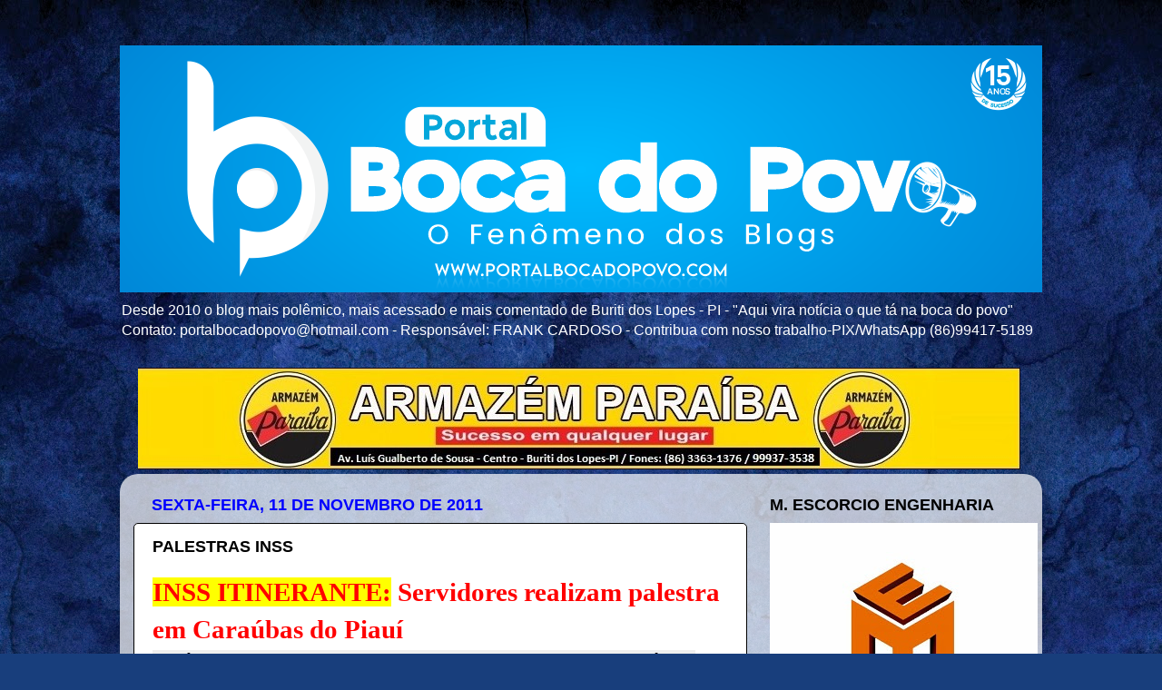

--- FILE ---
content_type: text/html; charset=UTF-8
request_url: https://www.portalbocadopovo.com/2011/11/palestras-inss.html
body_size: 25721
content:
<!DOCTYPE html>
<html class='v2' dir='ltr' lang='pt-BR'>
<head>
<link href='https://www.blogger.com/static/v1/widgets/335934321-css_bundle_v2.css' rel='stylesheet' type='text/css'/>
<meta content='width=1100' name='viewport'/>
<meta content='text/html; charset=UTF-8' http-equiv='Content-Type'/>
<meta content='blogger' name='generator'/>
<link href='https://www.portalbocadopovo.com/favicon.ico' rel='icon' type='image/x-icon'/>
<link href='https://www.portalbocadopovo.com/2011/11/palestras-inss.html' rel='canonical'/>
<link rel="alternate" type="application/atom+xml" title="Portal Boca do Povo - Blog de notícias de Buriti dos Lopes - PI e região - Atom" href="https://www.portalbocadopovo.com/feeds/posts/default" />
<link rel="alternate" type="application/rss+xml" title="Portal Boca do Povo - Blog de notícias de Buriti dos Lopes - PI e região - RSS" href="https://www.portalbocadopovo.com/feeds/posts/default?alt=rss" />
<link rel="service.post" type="application/atom+xml" title="Portal Boca do Povo - Blog de notícias de Buriti dos Lopes - PI e região - Atom" href="https://www.blogger.com/feeds/5087646240277104891/posts/default" />

<link rel="alternate" type="application/atom+xml" title="Portal Boca do Povo - Blog de notícias de Buriti dos Lopes - PI e região - Atom" href="https://www.portalbocadopovo.com/feeds/1581941340008602003/comments/default" />
<!--Can't find substitution for tag [blog.ieCssRetrofitLinks]-->
<link href='https://blogger.googleusercontent.com/img/b/R29vZ2xl/AVvXsEhCITkIQa4R2cByR9vkSKnIbrFQVzTckvhUDpw38ORUlxlvHb3llqTqdtsUfgmvEDDLFnuY1gyoIFzS4bVeOakj42TRgYOLgS6yvK6lF5JI3zfyvekOZnnWyx3CgSKH0Txs_odXdBZaEYZ1/s1600/1+-+inss.JPG' rel='image_src'/>
<meta content='https://www.portalbocadopovo.com/2011/11/palestras-inss.html' property='og:url'/>
<meta content='PALESTRAS INSS' property='og:title'/>
<meta content='INSS ITINERANTE:  Servidores realizam palestra em Caraúbas do Piauí A idéia de promover as palestras itinerantes em outras cidades do pólo d...' property='og:description'/>
<meta content='https://blogger.googleusercontent.com/img/b/R29vZ2xl/AVvXsEhCITkIQa4R2cByR9vkSKnIbrFQVzTckvhUDpw38ORUlxlvHb3llqTqdtsUfgmvEDDLFnuY1gyoIFzS4bVeOakj42TRgYOLgS6yvK6lF5JI3zfyvekOZnnWyx3CgSKH0Txs_odXdBZaEYZ1/w1200-h630-p-k-no-nu/1+-+inss.JPG' property='og:image'/>
<title>Portal Boca do Povo - Blog de notícias de Buriti dos Lopes - PI e região: PALESTRAS INSS</title>
<style id='page-skin-1' type='text/css'><!--
/*-----------------------------------------------
Blogger Template Style
Name:     Picture Window
Designer: Blogger
URL:      www.blogger.com
----------------------------------------------- */
/* Content
----------------------------------------------- */
body {
font: normal normal 14px 'Trebuchet MS', Trebuchet, sans-serif;
color: #000000;
background: #183e7c url(https://themes.googleusercontent.com/image?id=1n-1zS96-Ky5OBW0CXH1sKdtv7YmhcV6EFLcfpnKm08rd8JfsoDYfVVVeEhsTwRDRQv0h) repeat fixed top center /* Credit: mammuth (http://www.istockphoto.com/portfolio/mammuth?platform=blogger) */;
}
html body .region-inner {
min-width: 0;
max-width: 100%;
width: auto;
}
.content-outer {
font-size: 90%;
}
a:link {
text-decoration:none;
color: #000000;
}
a:visited {
text-decoration:none;
color: #000000;
}
a:hover {
text-decoration:underline;
color: #000000;
}
.content-outer {
background: transparent none repeat scroll top left;
-moz-border-radius: 0;
-webkit-border-radius: 0;
-goog-ms-border-radius: 0;
border-radius: 0;
-moz-box-shadow: 0 0 0 rgba(0, 0, 0, .15);
-webkit-box-shadow: 0 0 0 rgba(0, 0, 0, .15);
-goog-ms-box-shadow: 0 0 0 rgba(0, 0, 0, .15);
box-shadow: 0 0 0 rgba(0, 0, 0, .15);
margin: 20px auto;
}
.content-inner {
padding: 0;
}
/* Header
----------------------------------------------- */
.header-outer {
background: transparent none repeat-x scroll top left;
_background-image: none;
color: #FFFFFF;
-moz-border-radius: 0;
-webkit-border-radius: 0;
-goog-ms-border-radius: 0;
border-radius: 0;
}
.Header img, .Header #header-inner {
-moz-border-radius: 0;
-webkit-border-radius: 0;
-goog-ms-border-radius: 0;
border-radius: 0;
}
.header-inner .Header .titlewrapper,
.header-inner .Header .descriptionwrapper {
padding-left: 0;
padding-right: 0;
}
.Header h1 {
font: normal normal 36px 'Trebuchet MS', Trebuchet, sans-serif;
text-shadow: 1px 1px 3px rgba(0, 0, 0, 0.3);
}
.Header h1 a {
color: #FFFFFF;
}
.Header .description {
font-size: 130%;
}
/* Tabs
----------------------------------------------- */
.tabs-inner {
margin: .5em 20px 0;
padding: 0;
}
.tabs-inner .section {
margin: 0;
}
.tabs-inner .widget ul {
padding: 0;
background: #ffffff none repeat scroll bottom;
-moz-border-radius: 0;
-webkit-border-radius: 0;
-goog-ms-border-radius: 0;
border-radius: 0;
}
.tabs-inner .widget li {
border: none;
}
.tabs-inner .widget li a {
display: inline-block;
padding: .5em 1em;
margin-right: .25em;
color: #000000;
font: normal bold 14px 'Trebuchet MS', Trebuchet, sans-serif;
-moz-border-radius: 10px 10px 0 0;
-webkit-border-top-left-radius: 10px;
-webkit-border-top-right-radius: 10px;
-goog-ms-border-radius: 10px 10px 0 0;
border-radius: 10px 10px 0 0;
background: transparent url(https://resources.blogblog.com/blogblog/data/1kt/transparent/black50.png) repeat scroll top left;
border-right: 1px solid rgba(69,69,69,0);
}
.tabs-inner .widget li:first-child a {
padding-left: 1.25em;
-moz-border-radius-topleft: 10px;
-moz-border-radius-bottomleft: 0;
-webkit-border-top-left-radius: 10px;
-webkit-border-bottom-left-radius: 0;
-goog-ms-border-top-left-radius: 10px;
-goog-ms-border-bottom-left-radius: 0;
border-top-left-radius: 10px;
border-bottom-left-radius: 0;
}
.tabs-inner .widget li.selected a,
.tabs-inner .widget li a:hover {
position: relative;
z-index: 1;
background: rgba(69,69,69,0) url(https://resources.blogblog.com/blogblog/data/1kt/transparent/white80.png) repeat scroll bottom;
color: #000000;
-moz-box-shadow: 0 0 3px rgba(0, 0, 0, .15);
-webkit-box-shadow: 0 0 3px rgba(0, 0, 0, .15);
-goog-ms-box-shadow: 0 0 3px rgba(0, 0, 0, .15);
box-shadow: 0 0 3px rgba(0, 0, 0, .15);
}
/* Headings
----------------------------------------------- */
h2 {
font: normal bold 18px 'Trebuchet MS', Trebuchet, sans-serif;
text-transform: uppercase;
color: #000000;
margin: .5em 0;
}
/* Main
----------------------------------------------- */
.main-outer {
background: transparent url(https://resources.blogblog.com/blogblog/data/1kt/transparent/white80.png) repeat scroll top left;
-moz-border-radius: 20px 20px 0 0;
-webkit-border-top-left-radius: 20px;
-webkit-border-top-right-radius: 20px;
-webkit-border-bottom-left-radius: 0;
-webkit-border-bottom-right-radius: 0;
-goog-ms-border-radius: 20px 20px 0 0;
border-radius: 20px 20px 0 0;
-moz-box-shadow: 0 1px 3px rgba(0, 0, 0, .15);
-webkit-box-shadow: 0 1px 3px rgba(0, 0, 0, .15);
-goog-ms-box-shadow: 0 1px 3px rgba(0, 0, 0, .15);
box-shadow: 0 1px 3px rgba(0, 0, 0, .15);
}
.main-inner {
padding: 15px 20px 20px;
}
.main-inner .column-center-inner {
padding: 0 0;
}
.main-inner .column-left-inner {
padding-left: 0;
}
.main-inner .column-right-inner {
padding-right: 0;
}
/* Posts
----------------------------------------------- */
h3.post-title {
margin: 0;
font: normal bold 18px 'Trebuchet MS', Trebuchet, sans-serif;
}
.comments h4 {
margin: 1em 0 0;
font: normal bold 18px 'Trebuchet MS', Trebuchet, sans-serif;
}
.date-header span {
color: #0000ff;
}
.post-outer {
background-color: #FFFFFF;
border: solid 1px #000000;
-moz-border-radius: 5px;
-webkit-border-radius: 5px;
border-radius: 5px;
-goog-ms-border-radius: 5px;
padding: 15px 20px;
margin: 0 -20px 20px;
}
.post-body {
line-height: 1.4;
font-size: 110%;
position: relative;
}
.post-header {
margin: 0 0 1.5em;
color: #000000;
line-height: 1.6;
}
.post-footer {
margin: .5em 0 0;
color: #000000;
line-height: 1.6;
}
#blog-pager {
font-size: 140%
}
#comments .comment-author {
padding-top: 1.5em;
border-top: dashed 1px #ccc;
border-top: dashed 1px rgba(128, 128, 128, .5);
background-position: 0 1.5em;
}
#comments .comment-author:first-child {
padding-top: 0;
border-top: none;
}
.avatar-image-container {
margin: .2em 0 0;
}
/* Comments
----------------------------------------------- */
.comments .comments-content .icon.blog-author {
background-repeat: no-repeat;
background-image: url([data-uri]);
}
.comments .comments-content .loadmore a {
border-top: 1px solid #000000;
border-bottom: 1px solid #000000;
}
.comments .continue {
border-top: 2px solid #000000;
}
/* Widgets
----------------------------------------------- */
.widget ul, .widget #ArchiveList ul.flat {
padding: 0;
list-style: none;
}
.widget ul li, .widget #ArchiveList ul.flat li {
border-top: dashed 1px #ccc;
border-top: dashed 1px rgba(128, 128, 128, .5);
}
.widget ul li:first-child, .widget #ArchiveList ul.flat li:first-child {
border-top: none;
}
.widget .post-body ul {
list-style: disc;
}
.widget .post-body ul li {
border: none;
}
/* Footer
----------------------------------------------- */
.footer-outer {
color:#cfcfcf;
background: transparent url(https://resources.blogblog.com/blogblog/data/1kt/transparent/black50.png) repeat scroll top left;
-moz-border-radius: 0 0 20px 20px;
-webkit-border-top-left-radius: 0;
-webkit-border-top-right-radius: 0;
-webkit-border-bottom-left-radius: 20px;
-webkit-border-bottom-right-radius: 20px;
-goog-ms-border-radius: 0 0 20px 20px;
border-radius: 0 0 20px 20px;
-moz-box-shadow: 0 1px 3px rgba(0, 0, 0, .15);
-webkit-box-shadow: 0 1px 3px rgba(0, 0, 0, .15);
-goog-ms-box-shadow: 0 1px 3px rgba(0, 0, 0, .15);
box-shadow: 0 1px 3px rgba(0, 0, 0, .15);
}
.footer-inner {
padding: 10px 20px 20px;
}
.footer-outer a {
color: #FFFFFF;
}
.footer-outer a:visited {
color: #7da0ef;
}
.footer-outer a:hover {
color: #3c96ff;
}
.footer-outer .widget h2 {
color: #FFFFFF;
}
/* Mobile
----------------------------------------------- */
html body.mobile {
height: auto;
}
html body.mobile {
min-height: 480px;
background-size: 100% auto;
}
.mobile .body-fauxcolumn-outer {
background: transparent none repeat scroll top left;
}
html .mobile .mobile-date-outer, html .mobile .blog-pager {
border-bottom: none;
background: transparent url(https://resources.blogblog.com/blogblog/data/1kt/transparent/white80.png) repeat scroll top left;
margin-bottom: 10px;
}
.mobile .date-outer {
background: transparent url(https://resources.blogblog.com/blogblog/data/1kt/transparent/white80.png) repeat scroll top left;
}
.mobile .header-outer, .mobile .main-outer,
.mobile .post-outer, .mobile .footer-outer {
-moz-border-radius: 0;
-webkit-border-radius: 0;
-goog-ms-border-radius: 0;
border-radius: 0;
}
.mobile .content-outer,
.mobile .main-outer,
.mobile .post-outer {
background: inherit;
border: none;
}
.mobile .content-outer {
font-size: 100%;
}
.mobile-link-button {
background-color: #000000;
}
.mobile-link-button a:link, .mobile-link-button a:visited {
color: #FFFFFF;
}
.mobile-index-contents {
color: #000000;
}
.mobile .tabs-inner .PageList .widget-content {
background: rgba(69,69,69,0) url(https://resources.blogblog.com/blogblog/data/1kt/transparent/white80.png) repeat scroll bottom;
color: #000000;
}
.mobile .tabs-inner .PageList .widget-content .pagelist-arrow {
border-left: 1px solid rgba(69,69,69,0);
}
#navbar-iframe {
height: 0px;
visibility
--></style>
<style id='template-skin-1' type='text/css'><!--
body {
min-width: 1016px;
}
.content-outer, .content-fauxcolumn-outer, .region-inner {
min-width: 1016px;
max-width: 1016px;
_width: 1016px;
}
.main-inner .columns {
padding-left: 0px;
padding-right: 310px;
}
.main-inner .fauxcolumn-center-outer {
left: 0px;
right: 310px;
/* IE6 does not respect left and right together */
_width: expression(this.parentNode.offsetWidth -
parseInt("0px") -
parseInt("310px") + 'px');
}
.main-inner .fauxcolumn-left-outer {
width: 0px;
}
.main-inner .fauxcolumn-right-outer {
width: 310px;
}
.main-inner .column-left-outer {
width: 0px;
right: 100%;
margin-left: -0px;
}
.main-inner .column-right-outer {
width: 310px;
margin-right: -310px;
}
#layout {
min-width: 0;
}
#layout .content-outer {
min-width: 0;
width: 800px;
}
#layout .region-inner {
min-width: 0;
width: auto;
}
body#layout div.add_widget {
padding: 8px;
}
body#layout div.add_widget a {
margin-left: 32px;
}
--></style>
<style>
    body {background-image:url(https\:\/\/themes.googleusercontent.com\/image?id=1n-1zS96-Ky5OBW0CXH1sKdtv7YmhcV6EFLcfpnKm08rd8JfsoDYfVVVeEhsTwRDRQv0h);}
    
@media (max-width: 200px) { body {background-image:url(https\:\/\/themes.googleusercontent.com\/image?id=1n-1zS96-Ky5OBW0CXH1sKdtv7YmhcV6EFLcfpnKm08rd8JfsoDYfVVVeEhsTwRDRQv0h&options=w200);}}
@media (max-width: 400px) and (min-width: 201px) { body {background-image:url(https\:\/\/themes.googleusercontent.com\/image?id=1n-1zS96-Ky5OBW0CXH1sKdtv7YmhcV6EFLcfpnKm08rd8JfsoDYfVVVeEhsTwRDRQv0h&options=w400);}}
@media (max-width: 800px) and (min-width: 401px) { body {background-image:url(https\:\/\/themes.googleusercontent.com\/image?id=1n-1zS96-Ky5OBW0CXH1sKdtv7YmhcV6EFLcfpnKm08rd8JfsoDYfVVVeEhsTwRDRQv0h&options=w800);}}
@media (max-width: 1200px) and (min-width: 801px) { body {background-image:url(https\:\/\/themes.googleusercontent.com\/image?id=1n-1zS96-Ky5OBW0CXH1sKdtv7YmhcV6EFLcfpnKm08rd8JfsoDYfVVVeEhsTwRDRQv0h&options=w1200);}}
/* Last tag covers anything over one higher than the previous max-size cap. */
@media (min-width: 1201px) { body {background-image:url(https\:\/\/themes.googleusercontent.com\/image?id=1n-1zS96-Ky5OBW0CXH1sKdtv7YmhcV6EFLcfpnKm08rd8JfsoDYfVVVeEhsTwRDRQv0h&options=w1600);}}
  </style>
<link href='https://www.blogger.com/dyn-css/authorization.css?targetBlogID=5087646240277104891&amp;zx=284056ac-e60e-41cb-8dae-08e1c8b9a908' media='none' onload='if(media!=&#39;all&#39;)media=&#39;all&#39;' rel='stylesheet'/><noscript><link href='https://www.blogger.com/dyn-css/authorization.css?targetBlogID=5087646240277104891&amp;zx=284056ac-e60e-41cb-8dae-08e1c8b9a908' rel='stylesheet'/></noscript>
<meta name='google-adsense-platform-account' content='ca-host-pub-1556223355139109'/>
<meta name='google-adsense-platform-domain' content='blogspot.com'/>

</head>
<body class='loading variant-open'>
<div class='navbar section' id='navbar' name='Navbar'><div class='widget Navbar' data-version='1' id='Navbar1'><script type="text/javascript">
    function setAttributeOnload(object, attribute, val) {
      if(window.addEventListener) {
        window.addEventListener('load',
          function(){ object[attribute] = val; }, false);
      } else {
        window.attachEvent('onload', function(){ object[attribute] = val; });
      }
    }
  </script>
<div id="navbar-iframe-container"></div>
<script type="text/javascript" src="https://apis.google.com/js/platform.js"></script>
<script type="text/javascript">
      gapi.load("gapi.iframes:gapi.iframes.style.bubble", function() {
        if (gapi.iframes && gapi.iframes.getContext) {
          gapi.iframes.getContext().openChild({
              url: 'https://www.blogger.com/navbar/5087646240277104891?po\x3d1581941340008602003\x26origin\x3dhttps://www.portalbocadopovo.com',
              where: document.getElementById("navbar-iframe-container"),
              id: "navbar-iframe"
          });
        }
      });
    </script><script type="text/javascript">
(function() {
var script = document.createElement('script');
script.type = 'text/javascript';
script.src = '//pagead2.googlesyndication.com/pagead/js/google_top_exp.js';
var head = document.getElementsByTagName('head')[0];
if (head) {
head.appendChild(script);
}})();
</script>
</div></div>
<div class='body-fauxcolumns'>
<div class='fauxcolumn-outer body-fauxcolumn-outer'>
<div class='cap-top'>
<div class='cap-left'></div>
<div class='cap-right'></div>
</div>
<div class='fauxborder-left'>
<div class='fauxborder-right'></div>
<div class='fauxcolumn-inner'>
</div>
</div>
<div class='cap-bottom'>
<div class='cap-left'></div>
<div class='cap-right'></div>
</div>
</div>
</div>
<div class='content'>
<div class='content-fauxcolumns'>
<div class='fauxcolumn-outer content-fauxcolumn-outer'>
<div class='cap-top'>
<div class='cap-left'></div>
<div class='cap-right'></div>
</div>
<div class='fauxborder-left'>
<div class='fauxborder-right'></div>
<div class='fauxcolumn-inner'>
</div>
</div>
<div class='cap-bottom'>
<div class='cap-left'></div>
<div class='cap-right'></div>
</div>
</div>
</div>
<div class='content-outer'>
<div class='content-cap-top cap-top'>
<div class='cap-left'></div>
<div class='cap-right'></div>
</div>
<div class='fauxborder-left content-fauxborder-left'>
<div class='fauxborder-right content-fauxborder-right'></div>
<div class='content-inner'>
<header>
<div class='header-outer'>
<div class='header-cap-top cap-top'>
<div class='cap-left'></div>
<div class='cap-right'></div>
</div>
<div class='fauxborder-left header-fauxborder-left'>
<div class='fauxborder-right header-fauxborder-right'></div>
<div class='region-inner header-inner'>
<div class='header section' id='header' name='Cabeçalho'><div class='widget Header' data-version='1' id='Header1'>
<div id='header-inner'>
<a href='https://www.portalbocadopovo.com/' style='display: block'>
<img alt='Portal Boca do Povo - Blog de notícias de Buriti dos Lopes - PI e região' height='272px; ' id='Header1_headerimg' src='https://blogger.googleusercontent.com/img/a/AVvXsEhZ-24RL_1OsA2_iiEBkb-YEUqXjqatxjZvAuyJHdqV8IzlbwDnr0gBig04vAo6me02mcr49lvpxbeQ_5CNJrYLhokr33zk33TwBwPsDBmMQd_XzECFL3po-sfZft-bnKVlE9xUvy79wL259lZFnWmwvGN00MlqY-krQOfgdMuTvLQKRKe0y0YByuc57SE=s1016' style='display: block' width='1016px; '/>
</a>
<div class='descriptionwrapper'>
<p class='description'><span>Desde 2010 o blog mais polêmico, mais acessado e mais comentado de Buriti dos Lopes - PI - "Aqui vira notícia o que tá na boca do povo" Contato: portalbocadopovo@hotmail.com - Responsável: FRANK CARDOSO - Contribua com nosso trabalho-PIX/WhatsApp (86)99417-5189</span></p>
</div>
</div>
</div></div>
</div>
</div>
<div class='header-cap-bottom cap-bottom'>
<div class='cap-left'></div>
<div class='cap-right'></div>
</div>
</div>
</header>
<div class='tabs-outer'>
<div class='tabs-cap-top cap-top'>
<div class='cap-left'></div>
<div class='cap-right'></div>
</div>
<div class='fauxborder-left tabs-fauxborder-left'>
<div class='fauxborder-right tabs-fauxborder-right'></div>
<div class='region-inner tabs-inner'>
<div class='tabs section' id='crosscol' name='Entre colunas'><div class='widget Image' data-version='1' id='Image9'>
<div class='widget-content'>
<img alt='' height='112' id='Image9_img' src='https://blogger.googleusercontent.com/img/a/AVvXsEjvi0qA2ZmhnN6qLxCQY_0SlVToTDVhbYdoNBuRitgE_J6V6o_EYs9h0G_crXqJSSy1CKu1UtdiqUidQR5LEpTyY1Ag5cihdzwwGiHrJ_0PMFh2r-z5kqeM1XPUdgQrLZWd-LpVMRLbfllxhQfg8uW2l0YGZKkaXEc0q2glqCS07vpRmF66AspXTmyNSkEw=s972' width='972'/>
<br/>
</div>
<div class='clear'></div>
</div></div>
<div class='tabs no-items section' id='crosscol-overflow' name='Cross-Column 2'></div>
</div>
</div>
<div class='tabs-cap-bottom cap-bottom'>
<div class='cap-left'></div>
<div class='cap-right'></div>
</div>
</div>
<div class='main-outer'>
<div class='main-cap-top cap-top'>
<div class='cap-left'></div>
<div class='cap-right'></div>
</div>
<div class='fauxborder-left main-fauxborder-left'>
<div class='fauxborder-right main-fauxborder-right'></div>
<div class='region-inner main-inner'>
<div class='columns fauxcolumns'>
<div class='fauxcolumn-outer fauxcolumn-center-outer'>
<div class='cap-top'>
<div class='cap-left'></div>
<div class='cap-right'></div>
</div>
<div class='fauxborder-left'>
<div class='fauxborder-right'></div>
<div class='fauxcolumn-inner'>
</div>
</div>
<div class='cap-bottom'>
<div class='cap-left'></div>
<div class='cap-right'></div>
</div>
</div>
<div class='fauxcolumn-outer fauxcolumn-left-outer'>
<div class='cap-top'>
<div class='cap-left'></div>
<div class='cap-right'></div>
</div>
<div class='fauxborder-left'>
<div class='fauxborder-right'></div>
<div class='fauxcolumn-inner'>
</div>
</div>
<div class='cap-bottom'>
<div class='cap-left'></div>
<div class='cap-right'></div>
</div>
</div>
<div class='fauxcolumn-outer fauxcolumn-right-outer'>
<div class='cap-top'>
<div class='cap-left'></div>
<div class='cap-right'></div>
</div>
<div class='fauxborder-left'>
<div class='fauxborder-right'></div>
<div class='fauxcolumn-inner'>
</div>
</div>
<div class='cap-bottom'>
<div class='cap-left'></div>
<div class='cap-right'></div>
</div>
</div>
<!-- corrects IE6 width calculation -->
<div class='columns-inner'>
<div class='column-center-outer'>
<div class='column-center-inner'>
<div class='main section' id='main' name='Principal'><div class='widget Blog' data-version='1' id='Blog1'>
<div class='blog-posts hfeed'>

          <div class="date-outer">
        
<h2 class='date-header'><span>sexta-feira, 11 de novembro de 2011</span></h2>

          <div class="date-posts">
        
<div class='post-outer'>
<div class='post hentry uncustomized-post-template' itemprop='blogPost' itemscope='itemscope' itemtype='http://schema.org/BlogPosting'>
<meta content='https://blogger.googleusercontent.com/img/b/R29vZ2xl/AVvXsEhCITkIQa4R2cByR9vkSKnIbrFQVzTckvhUDpw38ORUlxlvHb3llqTqdtsUfgmvEDDLFnuY1gyoIFzS4bVeOakj42TRgYOLgS6yvK6lF5JI3zfyvekOZnnWyx3CgSKH0Txs_odXdBZaEYZ1/s1600/1+-+inss.JPG' itemprop='image_url'/>
<meta content='5087646240277104891' itemprop='blogId'/>
<meta content='1581941340008602003' itemprop='postId'/>
<a name='1581941340008602003'></a>
<h3 class='post-title entry-title' itemprop='name'>
PALESTRAS INSS
</h3>
<div class='post-header'>
<div class='post-header-line-1'></div>
</div>
<div class='post-body entry-content' id='post-body-1581941340008602003' itemprop='description articleBody'>
<div class="MsoNoSpacing" style="margin: 0cm 0cm 0pt;"><b style="mso-bidi-font-weight: normal;"><span style="color: red; font-family: &quot;Trebuchet MS&quot;, &quot;sans-serif&quot;; font-size: 22pt; mso-fareast-language: PT-BR;"><span style="background: yellow; color: red; mso-highlight: yellow; text-decoration: none; text-underline: none;">INSS ITINERANTE:</span><span style="color: red; text-decoration: none; text-underline: none;"> Servidores realizam palestra em Caraúbas do Piauí</span></span></b></div><div class="MsoNoSpacing" style="margin: 0cm 0cm 0pt;"><span class="apple-style-span"><b style="mso-bidi-font-weight: normal;"><span style="background: #eeeeee; color: black; font-family: &quot;Trebuchet MS&quot;, &quot;sans-serif&quot;; font-size: 14pt;">A idéia de promover as palestras itinerantes em outras cidades do pólo de Parnaíba agradou os trabalhadores.</span></b></span><br />
<br />
</div><div class="separator" style="clear: both; text-align: center;"><a href="https://blogger.googleusercontent.com/img/b/R29vZ2xl/AVvXsEhCITkIQa4R2cByR9vkSKnIbrFQVzTckvhUDpw38ORUlxlvHb3llqTqdtsUfgmvEDDLFnuY1gyoIFzS4bVeOakj42TRgYOLgS6yvK6lF5JI3zfyvekOZnnWyx3CgSKH0Txs_odXdBZaEYZ1/s1600/1+-+inss.JPG" imageanchor="1" style="clear: left; cssfloat: left; float: left; margin-bottom: 1em; margin-right: 1em;"><img border="0" nda="true" src="https://blogger.googleusercontent.com/img/b/R29vZ2xl/AVvXsEhCITkIQa4R2cByR9vkSKnIbrFQVzTckvhUDpw38ORUlxlvHb3llqTqdtsUfgmvEDDLFnuY1gyoIFzS4bVeOakj42TRgYOLgS6yvK6lF5JI3zfyvekOZnnWyx3CgSKH0Txs_odXdBZaEYZ1/s1600/1+-+inss.JPG" /></a></div><div class="MsoNormal" style="margin: 0cm 0cm 10pt;"><span style="background-color: #eeeeee; font-family: &quot;Trebuchet MS&quot;, &quot;sans-serif&quot;; font-size: 12pt; line-height: 115%; mso-fareast-language: PT-BR;">Os servidores do INSS (Instituto Nacional de Seguridade Social) realizaram uma palestra com os trabalhadores rurais e urbanos das cidades que fazem parte do pólo de Parnaíba no ultimo sábado (05), no auditório da Câmara Municipal de Caraúbas do Piauí.</span></div><div class="MsoNormal" style="margin: 0cm 0cm 10pt;"><span class="apple-style-span"><span style="background: #eeeeee; color: black; font-family: &quot;Trebuchet MS&quot;, &quot;sans-serif&quot;; font-size: 12pt; line-height: 115%;">&#8220;O propósito desta palestra é para tirar dúvidas da população sobre os serviços oferecidos pelo nosso órgão através do PEP (Programa de Educação Previdenciária)&#8221;, explicou Diniz chefe da agencia de Parnaíba. Na ocasião foi debatido sobre a importância do trabalhador se organizar no que se refere à filiação no sindicato rural, com os documentos que constem sua profissão.</span></span></div><div class="MsoNormal" style="margin: 0cm 0cm 10pt;"><span class="apple-style-span"><span style="background: #eeeeee; color: black; font-family: &quot;Trebuchet MS&quot;, &quot;sans-serif&quot;; font-size: 12pt; line-height: 115%;">&#8220;A partir dos 16 anos o trabalhador já deve se organizar com a documentação necessária para requerer algum beneficio&#8221; enfatizou o servidor José Francisco. Diniz lamentou a ausência da classe trabalhadora urbana e das entidades governamentais.</span></span></div><a href="https://blogger.googleusercontent.com/img/b/R29vZ2xl/AVvXsEg2EWPT-4O-HUyWzEMaO5mN32O-1k0hWY1mMcMlwn01Q-rv-bIQ7kaB-MULJg3DYl4bdR7yQctgwnHUHJklv8sYpGgpIcQY-dFNbH-m3kjCV4t-J2c3FCuNHAh_GBPOeD5q-CiinvP5GQyA/s1600/2+inss.JPG" imageanchor="1" style="margin-left: 1em; margin-right: 1em;"><img border="0" height="240" nda="true" src="https://blogger.googleusercontent.com/img/b/R29vZ2xl/AVvXsEg2EWPT-4O-HUyWzEMaO5mN32O-1k0hWY1mMcMlwn01Q-rv-bIQ7kaB-MULJg3DYl4bdR7yQctgwnHUHJklv8sYpGgpIcQY-dFNbH-m3kjCV4t-J2c3FCuNHAh_GBPOeD5q-CiinvP5GQyA/s640/2+inss.JPG" width="640" /></a><br />
<div class="MsoNormal" style="margin: 0cm 0cm 10pt;"><br />
<span class="apple-style-span"><span style="background: #eeeeee; color: black; font-family: &quot;Trebuchet MS&quot;, &quot;sans-serif&quot;; font-size: 12pt; line-height: 115%;">A idéia de promover as palestras itinerantes em outras cidades do pólo de Parnaíba agradou os trabalhadores. Vários sindicatos rurais da região enviaram seus representantes. A palestra teve inicio ás 8 horas da manhã e foi até o meio dia. A próxima palestra será no município de Bom Principio.</span></span></div><div class="MsoNormal" style="margin: 0cm 0cm 10pt;"><span class="apple-style-span"><b style="mso-bidi-font-weight: normal;"><span style="background: #eeeeee; color: black; font-family: &quot;Trebuchet MS&quot;, &quot;sans-serif&quot;; font-size: 12pt; line-height: 115%;">Por: Gilmar Rodrigues para o Portal Boca do Povo</span></b></span></div>
<div style='clear: both;'></div>
</div>
<div class='post-footer'>
<div class='post-footer-line post-footer-line-1'>
<span class='post-author vcard'>
Postado por
<span class='fn' itemprop='author' itemscope='itemscope' itemtype='http://schema.org/Person'>
<meta content='https://www.blogger.com/profile/17662541233704367559' itemprop='url'/>
<a class='g-profile' href='https://www.blogger.com/profile/17662541233704367559' rel='author' title='author profile'>
<span itemprop='name'>Frank Cardoso</span>
</a>
</span>
</span>
<span class='post-timestamp'>
às
<meta content='https://www.portalbocadopovo.com/2011/11/palestras-inss.html' itemprop='url'/>
<a class='timestamp-link' href='https://www.portalbocadopovo.com/2011/11/palestras-inss.html' rel='bookmark' title='permanent link'><abbr class='published' itemprop='datePublished' title='2011-11-11T06:20:00-02:00'>06:20:00</abbr></a>
</span>
<span class='post-comment-link'>
</span>
<span class='post-icons'>
<span class='item-action'>
<a href='https://www.blogger.com/email-post/5087646240277104891/1581941340008602003' title='Enviar esta postagem'>
<img alt='' class='icon-action' height='13' src='https://resources.blogblog.com/img/icon18_email.gif' width='18'/>
</a>
</span>
<span class='item-control blog-admin pid-1980584570'>
<a href='https://www.blogger.com/post-edit.g?blogID=5087646240277104891&postID=1581941340008602003&from=pencil' title='Editar post'>
<img alt='' class='icon-action' height='18' src='https://resources.blogblog.com/img/icon18_edit_allbkg.gif' width='18'/>
</a>
</span>
</span>
<div class='post-share-buttons goog-inline-block'>
<a class='goog-inline-block share-button sb-email' href='https://www.blogger.com/share-post.g?blogID=5087646240277104891&postID=1581941340008602003&target=email' target='_blank' title='Enviar por e-mail'><span class='share-button-link-text'>Enviar por e-mail</span></a><a class='goog-inline-block share-button sb-blog' href='https://www.blogger.com/share-post.g?blogID=5087646240277104891&postID=1581941340008602003&target=blog' onclick='window.open(this.href, "_blank", "height=270,width=475"); return false;' target='_blank' title='Postar no blog!'><span class='share-button-link-text'>Postar no blog!</span></a><a class='goog-inline-block share-button sb-twitter' href='https://www.blogger.com/share-post.g?blogID=5087646240277104891&postID=1581941340008602003&target=twitter' target='_blank' title='Compartilhar no X'><span class='share-button-link-text'>Compartilhar no X</span></a><a class='goog-inline-block share-button sb-facebook' href='https://www.blogger.com/share-post.g?blogID=5087646240277104891&postID=1581941340008602003&target=facebook' onclick='window.open(this.href, "_blank", "height=430,width=640"); return false;' target='_blank' title='Compartilhar no Facebook'><span class='share-button-link-text'>Compartilhar no Facebook</span></a><a class='goog-inline-block share-button sb-pinterest' href='https://www.blogger.com/share-post.g?blogID=5087646240277104891&postID=1581941340008602003&target=pinterest' target='_blank' title='Compartilhar com o Pinterest'><span class='share-button-link-text'>Compartilhar com o Pinterest</span></a>
</div>
</div>
<div class='post-footer-line post-footer-line-2'>
<span class='post-labels'>
</span>
</div>
<div class='post-footer-line post-footer-line-3'>
<span class='post-location'>
</span>
</div>
</div>
</div>
<div class='comments' id='comments'>
<a name='comments'></a>
<h4>2 comentários:</h4>
<div id='Blog1_comments-block-wrapper'>
<dl class='avatar-comment-indent' id='comments-block'>
<dt class='comment-author ' id='c8380180023223561063'>
<a name='c8380180023223561063'></a>
<div class="avatar-image-container avatar-stock"><span dir="ltr"><img src="//resources.blogblog.com/img/blank.gif" width="35" height="35" alt="" title="An&ocirc;nimo">

</span></div>
Anônimo
disse...
</dt>
<dd class='comment-body' id='Blog1_cmt-8380180023223561063'>
<p>
não adianta nada porque a malandragem dentro dos sindicatos rola é solta.
</p>
</dd>
<dd class='comment-footer'>
<span class='comment-timestamp'>
<a href='https://www.portalbocadopovo.com/2011/11/palestras-inss.html?showComment=1321011190513#c8380180023223561063' title='comment permalink'>
11 de nov. de 2011, 09:33:00
</a>
<span class='item-control blog-admin pid-2007503331'>
<a class='comment-delete' href='https://www.blogger.com/comment/delete/5087646240277104891/8380180023223561063' title='Excluir comentário'>
<img src='https://resources.blogblog.com/img/icon_delete13.gif'/>
</a>
</span>
</span>
</dd>
<dt class='comment-author ' id='c6196030345283228483'>
<a name='c6196030345283228483'></a>
<div class="avatar-image-container avatar-stock"><span dir="ltr"><img src="//resources.blogblog.com/img/blank.gif" width="35" height="35" alt="" title="An&ocirc;nimo">

</span></div>
Anônimo
disse...
</dt>
<dd class='comment-body' id='Blog1_cmt-6196030345283228483'>
<p>
se a malandragem rola nos sindicatos, ué, e na prefeitura não rola.
</p>
</dd>
<dd class='comment-footer'>
<span class='comment-timestamp'>
<a href='https://www.portalbocadopovo.com/2011/11/palestras-inss.html?showComment=1321048824366#c6196030345283228483' title='comment permalink'>
11 de nov. de 2011, 20:00:00
</a>
<span class='item-control blog-admin pid-2007503331'>
<a class='comment-delete' href='https://www.blogger.com/comment/delete/5087646240277104891/6196030345283228483' title='Excluir comentário'>
<img src='https://resources.blogblog.com/img/icon_delete13.gif'/>
</a>
</span>
</span>
</dd>
</dl>
</div>
<p class='comment-footer'>
<a href='https://www.blogger.com/comment/fullpage/post/5087646240277104891/1581941340008602003' onclick=''>Postar um comentário</a>
</p>
</div>
</div>

        </div></div>
      
</div>
<div class='blog-pager' id='blog-pager'>
<span id='blog-pager-newer-link'>
<a class='blog-pager-newer-link' href='https://www.portalbocadopovo.com/2011/11/coluna-semanal-de-olho-na-politica-11.html' id='Blog1_blog-pager-newer-link' title='Postagem mais recente'>Postagem mais recente</a>
</span>
<span id='blog-pager-older-link'>
<a class='blog-pager-older-link' href='https://www.portalbocadopovo.com/2011/11/barragem-algodoes.html' id='Blog1_blog-pager-older-link' title='Postagem mais antiga'>Postagem mais antiga</a>
</span>
<a class='home-link' href='https://www.portalbocadopovo.com/'>Página inicial</a>
</div>
<div class='clear'></div>
<div class='post-feeds'>
<div class='feed-links'>
Assinar:
<a class='feed-link' href='https://www.portalbocadopovo.com/feeds/1581941340008602003/comments/default' target='_blank' type='application/atom+xml'>Postar comentários (Atom)</a>
</div>
</div>
</div></div>
</div>
</div>
<div class='column-left-outer'>
<div class='column-left-inner'>
<aside>
</aside>
</div>
</div>
<div class='column-right-outer'>
<div class='column-right-inner'>
<aside>
<div class='sidebar section' id='sidebar-right-1'><div class='widget Image' data-version='1' id='Image15'>
<h2>M. ESCORCIO ENGENHARIA</h2>
<div class='widget-content'>
<img alt='M. ESCORCIO ENGENHARIA' height='295' id='Image15_img' src='https://blogger.googleusercontent.com/img/a/AVvXsEhmredlKLhjo2c3N0nQTVAdv-X7HQ26nEUM5i5Ov04b7eaYDQJFM09kLCS459Yfy40nBduWgpGZ8YOs7Dym5cSnJ4c2T_vc5q3xnDs-nIWVMlbEGJS4EP6yLImFnJs6Sp9pLnpiKQ9llBdITfsf9HEEBxv_HKi6YvjdN3nJfvUYgn_1_9op6jGaDjLyGA=s295' width='295'/>
<br/>
<span class='caption'>Contato - 86-99445-8235</span>
</div>
<div class='clear'></div>
</div><div class='widget Image' data-version='1' id='Image11'>
<h2>POSTO J.E.</h2>
<div class='widget-content'>
<img alt='POSTO J.E.' height='295' id='Image11_img' src='https://blogger.googleusercontent.com/img/a/AVvXsEgpenCN0bCWwCRH-Y234ZBZIJp6n9uZ73AetFPDIELErVpHeTKgwUw_6Mlbs9KrQQo6VWWgnpJUY6_-shUmMm0OYL6FSqBH183bS4k0gZNf_zQub0lXI_xQayvCN4aPsPE1sPSJvEqilQ-MpsmL15Y0qBLC_H_240_HBhEd_j523w-1Z5aKWcG0y5oe5g=s295' width='295'/>
<br/>
<span class='caption'>Avenida Josias Leódido (estrada da Lagoa Grande) Buriti dos Lopes-PI</span>
</div>
<div class='clear'></div>
</div><div class='widget Image' data-version='1' id='Image5'>
<h2>CLUB J. E. - É MAIS LAZER!</h2>
<div class='widget-content'>
<img alt='CLUB J. E. - É MAIS LAZER!' height='522' id='Image5_img' src='https://blogger.googleusercontent.com/img/b/R29vZ2xl/AVvXsEgpDOlVDvfGk5GYkOAGKYTfRehP4pPvPwZrVzhrGYdaMuj-ad4uz8dGWrqDyLKELnhXlIn7wUUo8Q0U6Xe_a40gfsoe7iPeg4UrKDkjbrtu0ttCXrbNMckW44f_QXrGVevCuN2vR2M4NGf2/s1600/2+%25281%2529.jpg' width='295'/>
<br/>
<span class='caption'>EM BURITI DOS LOPES</span>
</div>
<div class='clear'></div>
</div><div class='widget Image' data-version='1' id='Image6'>
<h2>ARMAZÉM PARAÍBA</h2>
<div class='widget-content'>
<a href='http://www.armazemparaiba.com.br/jornaldeoferta/'>
<img alt='ARMAZÉM PARAÍBA' height='378' id='Image6_img' src='https://blogger.googleusercontent.com/img/a/AVvXsEhMnNl3Wli5KsE75h4EFP0tQUjDjaje6_FuosijbqKj3pDVlGLHjW63rovfrN-oXPNRjQi_9hVDd1AesXETbWyjlJjT_2iEBk9E9l7wu6cRL29uRWBkJHR09A7Yuir4Dk96t-txk-K-X4pzMrqmATKRy1ZWqXdBnqvbpJxo9pbwkfzK6B7zvD4SUcTQYA=s378' width='295'/>
</a>
<br/>
<span class='caption'>CLIQUE NA IMAGEM E ACESSE O JORNAL DE OFERTAS DO PARAÍBA.</span>
</div>
<div class='clear'></div>
</div><div class='widget Image' data-version='1' id='Image16'>
<h2>DEPÓSITO DE ÁGUA - GUANAS</h2>
<div class='widget-content'>
<img alt='DEPÓSITO DE ÁGUA - GUANAS' height='295' id='Image16_img' src='https://blogger.googleusercontent.com/img/a/AVvXsEiS5cyUVZgRyi8jw6U0qU0tUocCJLVnmuh0NxD5vubT0EgnxR4g-EIlQ5dzScxzC2ghua_dSQJtDRnGy3Rs2RMdXeTtMWWIQoly988cuhg1hjIKLMZ7w_AU1W5Ixc9TKyitT-7im7OuTjETuNLmPxNiwskOy5MN4A1PlaCVQW6YMXTmrq_dU_pUE4RvDiC3=s295' width='295'/>
<br/>
<span class='caption'>Fone: 86 - 99484-2116 / Buriti dos Lopes</span>
</div>
<div class='clear'></div>
</div><div class='widget Image' data-version='1' id='Image23'>
<h2>TOP CELL</h2>
<div class='widget-content'>
<img alt='TOP CELL' height='209' id='Image23_img' src='https://blogger.googleusercontent.com/img/a/AVvXsEjJD_dksrtDab6_mQx94o-M0YCn10CpfYGq0S-tWOXvRFBpagp9a9ZOJKtdMgMgZzOqHUFlbNizyrCqEXgEbtV9-gz-edGl0whNEh38qhP8EUbMZ0C0ssRArQrdoSqvH08T9igSFGpJ_j2aWpPwlMm6l1F1Drsq2xAmGstnXmpydfo5UK1T9G2R-GbroQ=s295' width='295'/>
<br/>
<span class='caption'>CONTATO: 86 - 98101-8325</span>
</div>
<div class='clear'></div>
</div><div class='widget Image' data-version='1' id='Image18'>
<h2>ENGENHARIA CIVIL - JONAS LEONARDO</h2>
<div class='widget-content'>
<img alt='ENGENHARIA CIVIL - JONAS LEONARDO' height='196' id='Image18_img' src='https://blogger.googleusercontent.com/img/a/AVvXsEho5xiSdHJJIuEiOtW6GlAROeptyIRao4TbS1pCYMwv2b4NAoIy9BqXTopNyxTuCFoDj8Jup-FFHFXQjlS16BxRozqRCuFk834H239JZMQsnB3eEe7i1SN_5wzJiwJFgjgh1QMxH6dREWr0_bTGM46YTuzYfp7R0uIaUMDAh8Nb1pPTqyhQA7GmlGg-tA=s295' width='295'/>
<br/>
<span class='caption'>Fone para contato: 86 - 99586-2923</span>
</div>
<div class='clear'></div>
</div><div class='widget Image' data-version='1' id='Image20'>
<h2>CAMARÃO DELIVERY - BURITI DOS LOPES</h2>
<div class='widget-content'>
<img alt='CAMARÃO DELIVERY - BURITI DOS LOPES' height='295' id='Image20_img' src='https://blogger.googleusercontent.com/img/b/R29vZ2xl/AVvXsEge1UrPlv5VZp3VAF8Eo6MUEicrubS_pu_c7nKEkQDCC8aqkHkxAZNM661hE__bgXeoXDua9PkvAzgvr1Q4rDc59Quyaaor9SbYk800PqS16m7DPDwB7iLi1DBBH-EHkVaWxmdLs108iZ_f/s1600/170058800_447289473012536_8033929411069917685_n+-+Copia.jpg' width='295'/>
<br/>
<span class='caption'>PEÇA JÁ O SEU! Ligue agora: 86- 99519-9968</span>
</div>
<div class='clear'></div>
</div><div class='widget Image' data-version='1' id='Image10'>
<h2>HERBERT SOUSA - PERSONAL TRAINING</h2>
<div class='widget-content'>
<img alt='HERBERT SOUSA - PERSONAL TRAINING' height='292' id='Image10_img' src='https://blogger.googleusercontent.com/img/b/R29vZ2xl/AVvXsEjU-Q17w3AulGB-W7EScoYr5tm-TY1LWdj6CS77jm6YTZzoiCMseBEgryIUh5z38l0nWNbZDMmKWvU-N5KlJEgZviyD_EkEu-J-5W5-L8EIP2TI1btvnUK0PTE_aOzR1gWsUmfL005pkR0r/s1600/139062428_722018358677589_8901794982638591587_n+-+Copia.jpg' width='295'/>
<br/>
<span class='caption'>FONE: 86 - 99519-5771</span>
</div>
<div class='clear'></div>
</div><div class='widget Image' data-version='1' id='Image2'>
<h2>ABEPI - ASSOCIAÇÃO DOS BLOGUEIROS DO ESTADO DO PIAUÍ</h2>
<div class='widget-content'>
<img alt='ABEPI - ASSOCIAÇÃO DOS BLOGUEIROS DO ESTADO DO PIAUÍ' height='288' id='Image2_img' src='https://blogger.googleusercontent.com/img/b/R29vZ2xl/AVvXsEgrH2ZHT1k3oFroWY_ze1j9sjhzEIVP4ndITNGrRQI6b0wugxd7WodVrih67mnsibWmY3VAgI7lzYjNlD_jAy-FZuEZFYFdgWFKfo1cPy9Oual7-FCnE8pSv7m0T9VYNwJ7c4rS20HkUwCi/s1600/BLOGUEIROS+ASSOCIA%25C3%2587%25C3%2583O.jpg' width='295'/>
<br/>
<span class='caption'>JUNTOS CONTRA O CORONAVÍRUS</span>
</div>
<div class='clear'></div>
</div><div class='widget Image' data-version='1' id='Image13'>
<h2>FISIO MAIS - ESPAÇO SAÚDE</h2>
<div class='widget-content'>
<img alt='FISIO MAIS - ESPAÇO SAÚDE' height='211' id='Image13_img' src='https://blogger.googleusercontent.com/img/b/R29vZ2xl/AVvXsEg-Z03MdPHS_DdRbr0Z63jJMB6-iFvYqs8dSuEptORLtkI5FrBTq2leWJOr9y9KvLtQXKIX73c8v8O-k2Pi2HpDq7kti05rZH3tPpgyMKD6YluS-8Zou0iy78C70ibwPevPd2aCI913Ul2S/s1600/64526507_2301752726747349_6512946101950087168_n+-+C%25C3%25B3pia.jpg' width='295'/>
<br/>
<span class='caption'>RUA JACOB BRUNO, 59 / FONES: 86-99524-7925 / 99404-4324 / BURITI DOS LOPES - PI</span>
</div>
<div class='clear'></div>
</div><div class='widget Image' data-version='1' id='Image14'>
<h2>MAIS VISÃO - CLÍNICA DE OLHOS</h2>
<div class='widget-content'>
<img alt='MAIS VISÃO - CLÍNICA DE OLHOS' height='217' id='Image14_img' src='https://blogger.googleusercontent.com/img/b/R29vZ2xl/AVvXsEiIYBH3uMlAd2LiJLF8yvxjDpIK6Qj9_wv5PbKUsGs1oX6eKKltwHTSJQfY9RzIR1dXQmNqruo91Wi-PmeOEa4Fv2pJ_Dw5m5kymYm7L9eNXo1goK_UYKGoMpqGE_M2d6OBR_CFcEQnI4Hr/s1600/64903908_339999226680767_2724235573316288512_n+-+C%25C3%25B3pia.jpg' width='295'/>
<br/>
<span class='caption'>RUA JACOB BRUNO, 59 / FONES: 86 - 99524-7925 / 99404-4324 / BURITI DOS LOPES - PI.</span>
</div>
<div class='clear'></div>
</div><div class='widget Image' data-version='1' id='Image1'>
<h2>MAXIMUS DECORAÇÕES</h2>
<div class='widget-content'>
<img alt='MAXIMUS DECORAÇÕES' height='295' id='Image1_img' src='https://blogger.googleusercontent.com/img/b/R29vZ2xl/AVvXsEgVqTEsR9m3axgki0CuYDrg16JY2h7pihkEzhwvfLoe3fpxRU4kNtHkoQ_JhLvjyz471HQ1Wk0XEnGu1Jj7O-iyYxZ3xSS73Ygs_vb2n3zbF_IRVvobY-cyI5uGMJuMyuM_cVUudqkaJWdo/s1600/54430299_1522933354506635_1401027883962466304_n.jpg' width='295'/>
<br/>
<span class='caption'>FONE: 99450-8868 / BURITI DOS LOPES-PI</span>
</div>
<div class='clear'></div>
</div><div class='widget Image' data-version='1' id='Image7'>
<h2>CLÍNICA DE FISIOTERAPIA</h2>
<div class='widget-content'>
<img alt='CLÍNICA DE FISIOTERAPIA' height='295' id='Image7_img' src='https://blogger.googleusercontent.com/img/b/R29vZ2xl/AVvXsEh-NVZSx1usa2oNhF9OfDXhnYwUvAb1Yiqh0954SF7QfXgJoeBUSImXOBaXIo5LXabF2Qd7btilK-XTOy3eM3mL74TxmR0jPwZmXt1lXEeN0WiLKhtIpBGJec-myBfxdDw9-UNCSBmstCc/s1600/Bruno+Percy+%2528Fisio+Mais%2529+%25281%2529+-+Copia.jpg' width='295'/>
<br/>
<span class='caption'>Rua Jacob Bruno em Buriti dos Lopes.</span>
</div>
<div class='clear'></div>
</div><div class='widget Image' data-version='1' id='Image21'>
<h2>FISIOTERAPIA EM BURITI DOS LOPES</h2>
<div class='widget-content'>
<img alt='FISIOTERAPIA EM BURITI DOS LOPES' height='295' id='Image21_img' src='https://blogger.googleusercontent.com/img/b/R29vZ2xl/AVvXsEgrdfQigoY7kU4tiMCIHOpbJSECFPuIUMqqwxTf-iKKLQh9N6979uNhsxyOUHt8w_2G9hdeCg0rD-2rX4z80OJC04BDpBjqurh0M4pkTsHNLcWOYcq7hoNhYzcG30wFIo00LtFjxLmB25dj/s1600/Fisioterapeuta+Pimpim+Neto+-+Copia.jpg' width='295'/>
<br/>
<span class='caption'>ATENDIMENTOS CONSULTÓRIO CAMILA FURTADO - FONE: 99410-5104 / ATENDIMENTO DOMICILIAR - FONE: 99538-5985.</span>
</div>
<div class='clear'></div>
</div><div class='widget Image' data-version='1' id='Image24'>
<h2>LAÇOS &amp; TIARAS - BIANNCA ESCÓRCIO</h2>
<div class='widget-content'>
<img alt='LAÇOS &amp; TIARAS - BIANNCA ESCÓRCIO' height='295' id='Image24_img' src='https://blogger.googleusercontent.com/img/a/AVvXsEjpTm_Skf2PsuKYZdrdbN4fo6P8izHq9AoMiTl5BhQ6GgfLd3z__-daJIpUA_BIwQtLEBFbY016yXyuhjvPU7jeeyDgHjjg7BfwkgEr3Znhtpyl65YXvJH0hLrJXE1NwB2bQDUZKR3SLtKqgGLOgT1mWPpus5rAUletwgwb369FwmFXz9W6UsVSg4gO3Gz7=s295' width='295'/>
<br/>
<span class='caption'>CONTATO: 61-9860-9056</span>
</div>
<div class='clear'></div>
</div><div class='widget Image' data-version='1' id='Image3'>
<h2>CONFEITARIA + SABOR</h2>
<div class='widget-content'>
<img alt='CONFEITARIA + SABOR' height='250' id='Image3_img' src='https://blogger.googleusercontent.com/img/b/R29vZ2xl/AVvXsEhTriE1y4fjeEhcdlhesd3b5ewpFZ0O88ow21hUFSfsdtre3Qks3aGG6FNAjoOl69jy-k7i5_uxEMZXETcOwPwmARNXgpfeZxN1cFgUGPYYw_dp-agCZO9gVS3JwTWdIopFF7DgQJyPVpgI/s1600/39404635_255818141706580_6587489824922402816_n+-+Copia.jpg' width='295'/>
<br/>
<span class='caption'>Rua Felipe Neres Machado, 400 - Buriti dos Lopes / Fones: 99413-5749 / 99403-7632.</span>
</div>
<div class='clear'></div>
</div><div class='widget Image' data-version='1' id='Image8'>
<h2>FRIGO + O MELHOR FRIGORÍFICO DE BURITI DOS LOPES</h2>
<div class='widget-content'>
<img alt='FRIGO + O MELHOR FRIGORÍFICO DE BURITI DOS LOPES' height='200' id='Image8_img' src='https://blogger.googleusercontent.com/img/b/R29vZ2xl/AVvXsEgFu92C5hA8Rgnkf208D2tf_tkBJyz-tAFBCM7xnJ_UF-KAWa0AnXfRSw9yc6Tsm_b6W9JraS5Hgf9xT2zAo125gwBNLaZhar5OykLb6GVQuKR90CYlfXeHxLG-BmOXlV9d9a9_oecBlFM/s1600/FRIGO+%252B.JPG' width='295'/>
<br/>
<span class='caption'>CARNE DE QUALIDADE E MENOR PREÇO - Rua Marechal Humberto Castelo Branco - Centro - (AO LADO DO MERCADO PÚBLICO)</span>
</div>
<div class='clear'></div>
</div><div class='widget Image' data-version='1' id='Image4'>
<h2>DANIEL LIMA</h2>
<div class='widget-content'>
<img alt='DANIEL LIMA' height='330' id='Image4_img' src='https://blogger.googleusercontent.com/img/b/R29vZ2xl/AVvXsEhE8jW3UPLcZeQEhn-oDeI4nPelUiu8mwl_1XpzEj83QxgHq2K13AvwVcT1FffrnEwDGgRx7CKn5a9dTEEYkJHsakT244PkWz_VrlMlrd66sxrbHDaVK8K5E2q1d-E-X-MrYnQFoSrdJrrC/s1600/42403042_545700675885295_7416357030593560576_n+-+Copia.jpg' width='295'/>
<br/>
<span class='caption'>CONTATOS PARA SHOW: (86) 99907-6461 / 99959-4837</span>
</div>
<div class='clear'></div>
</div><div class='widget Image' data-version='1' id='Image19'>
<h2>CENTRAL DA INFORMÁTICA</h2>
<div class='widget-content'>
<img alt='CENTRAL DA INFORMÁTICA' height='200' id='Image19_img' src='https://blogger.googleusercontent.com/img/b/R29vZ2xl/AVvXsEgDV2gzgAGRhc1-qFNl_al9JmrxyC38d6uwupYNtQu74uCzjjTYmswakm4VZ8413pKx43tnwRf4ovur0_nn_nBY1_L0CeJ0uHnfjAPs9f-zih8RjDl3oHQJicvgA7f4Z7MPHrQKnrjlCR4B/s1600/IMG-20180423-WA0039+-+Copia.jpg' width='295'/>
<br/>
<span class='caption'>EM BURITI DOS LOPES / FONE: 99420-3919</span>
</div>
<div class='clear'></div>
</div><div class='widget Image' data-version='1' id='Image25'>
<h2>C &amp; L INFORMÁTICA</h2>
<div class='widget-content'>
<img alt='C &amp; L INFORMÁTICA' height='233' id='Image25_img' src='https://blogger.googleusercontent.com/img/b/R29vZ2xl/AVvXsEj4mDMqRA6Wp9MXME77YUrqhEJuKYJkPsZeSXz7PQJSCVMwbiNro7yNLteZbzJc1AUiOFKClCyxwzhEAmP7GK8sT_umOx0NSvbtud0O80GYLsjUSMC3G54Ff5j9158JR1fOkK_lIv-_gfEl/s295/C%2526L2.jpg' width='295'/>
<br/>
<span class='caption'>Rua Euripedes de Aguiar, Centro - Buriti dos Lopes - Fone: 9468-7689</span>
</div>
<div class='clear'></div>
</div><div class='widget PopularPosts' data-version='1' id='PopularPosts2'>
<h2>Postagens Populares</h2>
<div class='widget-content popular-posts'>
<ul>
<li>
<div class='item-content'>
<div class='item-thumbnail'>
<a href='https://www.portalbocadopovo.com/2026/01/acidente_21.html' target='_blank'>
<img alt='' border='0' src='https://blogger.googleusercontent.com/img/b/R29vZ2xl/AVvXsEhhsZ9Jx4S9tS86hQt-9Fn8kke2J6hAsAPo8jSPic07Y5gWLQU-KgIrZ31BJggfLE-eoVdusIYXzjAnE-AoGRZkHjHvgdtqO8xJueIBsO_OFIkru_VNdT0_isD1HCzbF4kMljlGeqMpJE8lvmoqmfidEGONsKUULm24ro8BEUDDY9Pq_V7MwJEvxVjy0rY/w72-h72-p-k-no-nu/page.jpg'/>
</a>
</div>
<div class='item-title'><a href='https://www.portalbocadopovo.com/2026/01/acidente_21.html'>ACIDENTE</a></div>
<div class='item-snippet'>&#160; Acidente com caçamba é registrado na zona rural de Murici dos Portelas As imagens mostram a gravidade do impacto e o veículo bastante dani...</div>
</div>
<div style='clear: both;'></div>
</li>
<li>
<div class='item-content'>
<div class='item-thumbnail'>
<a href='https://www.portalbocadopovo.com/2026/01/acao-trabalho.html' target='_blank'>
<img alt='' border='0' src='https://blogger.googleusercontent.com/img/b/R29vZ2xl/AVvXsEhlRFP092_U7F9jvpEH2uhTuR0MKgiDAWUtn0LKy7XTiV9YTsuntu7nrFLVrFd-fHlCqgCWOkBVcFyHIdGHmdov1qx3n0TA0jCtfUCJLSsG9MSdzJiE7JB4A5WNXf9HC45n4sJIuq6gbcYKqMXqZ-Gl6ouMnZKvactEVni2qLtvDMiys-jILwtNBfNdqes/w72-h72-p-k-no-nu/1.jpeg'/>
</a>
</div>
<div class='item-title'><a href='https://www.portalbocadopovo.com/2026/01/acao-trabalho.html'>AÇÃO & TRABALHO</a></div>
<div class='item-snippet'>COCAL: Júnior Percy e Prefeito Dr. Cristiano entregam ambulância 0km no povoado Campestre A conquista é fruto de articulação política de Jún...</div>
</div>
<div style='clear: both;'></div>
</li>
<li>
<div class='item-content'>
<div class='item-thumbnail'>
<a href='https://www.portalbocadopovo.com/2026/01/descaso.html' target='_blank'>
<img alt='' border='0' src='https://blogger.googleusercontent.com/img/b/R29vZ2xl/AVvXsEhbh3gBqmaDTv5NCbVKCNtEMJHKJhk19Ew1ncW0742XHgTjTKQEOXrfYRq6rEiMNu7B2p9ypZ7_4CLpOmgkm-LtZ4EdY9tqRGoYvcmOu52K9oAdW-lcGj54kF5ZWwqv74cBUKkS3V21toKZwTSFtbs5GuuR0F5MLhkEV1HY_Kp1aZExrjMOwNLmN9Gmj1I/w72-h72-p-k-no-nu/6957b2f002378-cats.jpg'/>
</a>
</div>
<div class='item-title'><a href='https://www.portalbocadopovo.com/2026/01/descaso.html'>DESCASO</a></div>
<div class='item-snippet'>EDUCAÇÃO EM CRISE: Governo do Piauí fecha escolas em Buriti dos Lopes e impõe superlotação na sede Enquanto políticos aliados comemoravam as...</div>
</div>
<div style='clear: both;'></div>
</li>
<li>
<div class='item-content'>
<div class='item-thumbnail'>
<a href='https://www.portalbocadopovo.com/2026/01/calcamento.html' target='_blank'>
<img alt='' border='0' src='https://blogger.googleusercontent.com/img/b/R29vZ2xl/AVvXsEhn354mZnU6Qf6nruppVOe6na63Jd4XlWt736IQBbHWzyNPa1I92yi36qE5gf9jazi7WEifnIFyL9oM8hLCpS0yU6mFtRvjC2w-oGKm0FrXmaeJ0E2rjIB6f339Zcmtfv3YyJLHduBhT0IO7fCPAx3Pv9bMamNOiFkgUhXvdZXhR7rMhKXx8z_7mqXvQFw/w72-h72-p-k-no-nu/1CP.jpeg'/>
</a>
</div>
<div class='item-title'><a href='https://www.portalbocadopovo.com/2026/01/calcamento.html'>CALÇAMENTO</a></div>
<div class='item-snippet'>Caxingó em transformação: Prefeito Magnum Cardoso inaugura pavimentação e consolida parceria histórica com Ciro Nogueira Essa parceria insti...</div>
</div>
<div style='clear: both;'></div>
</li>
<li>
<div class='item-content'>
<div class='item-thumbnail'>
<a href='https://www.portalbocadopovo.com/2026/01/investigacao.html' target='_blank'>
<img alt='' border='0' src='https://blogger.googleusercontent.com/img/b/R29vZ2xl/AVvXsEjSn_C0T_5opaBtcdk1TaBurLFiXulCksmNMEJ15KHD_ltRe2u44qlCsBMTLaVu_7HuFHqTPvJbVVH0e_I4xWaJKm8tinWxNXpEHjvzcqWOfywTv1w6Pq3LOk07MDc-ERs8zjTghaNPvpE3RaqUT9YewRtfYrczxtTT_HfIsKR1O0EsAfyZppYV0ANmZz0/w72-h72-p-k-no-nu/whatsapp-image-2026-01-14-at-16-54-59-1768420517.jpeg'/>
</a>
</div>
<div class='item-title'><a href='https://www.portalbocadopovo.com/2026/01/investigacao.html'>INVESTIGAÇÃO</a></div>
<div class='item-snippet'>De filho a assassino: Jovem confessa ter matado mãe de criação por dinheiro no litoral do Piauí O corpo da vítima foi encontrado por familia...</div>
</div>
<div style='clear: both;'></div>
</li>
<li>
<div class='item-content'>
<div class='item-thumbnail'>
<a href='https://www.portalbocadopovo.com/2026/01/saude-publica.html' target='_blank'>
<img alt='' border='0' src='https://blogger.googleusercontent.com/img/b/R29vZ2xl/AVvXsEj2OKdAVsgz2IqNeNlZljq7x740uRZ8pkfLbcZmn0g5AssaaSmmUregtJijwUf3n1UjEuIdD-L4F1Vtom1WPEjBSHk6z4MlnlZu06bBLkVUAPB9A3RYBhiEneQwV_U0Bgp6cf1AM3Em3vSlSR_3jaU-_y7E3SGwZhvTHWjCAeb1KtFCZPEtOzV_wLTku9E/w72-h72-p-k-no-nu/WhatsApp%20Image%202026-01-13%20at%2011.26.50.jpeg'/>
</a>
</div>
<div class='item-title'><a href='https://www.portalbocadopovo.com/2026/01/saude-publica.html'>SAÚDE PÚBLICA</a></div>
<div class='item-snippet'>Comunidade Campestre, em Cocal, recebe ambulância 0 km e fortalece atendimento em saúde A aquisição da ambulância foi viabilizada por meio d...</div>
</div>
<div style='clear: both;'></div>
</li>
<li>
<div class='item-content'>
<div class='item-thumbnail'>
<a href='https://www.portalbocadopovo.com/2026/01/politica.html' target='_blank'>
<img alt='' border='0' src='https://blogger.googleusercontent.com/img/b/R29vZ2xl/AVvXsEiKemsOIlN0MzDotmSR6ivZbDk_olQrNkSUWZJoKdUlq5nL2AJesTSLQIpuj9k0i0_5IwubHIuROeHJqcPkvEtzE432bk3pnomtZqD6pnnN1Bk79Oz_RP01oipgWzdjRl0RUsDN-PbVi26Qsq6WPeUqfIqsUt3MVLG_qYnRgR61gU3t4CUjD1ItVt7vESU/w72-h72-p-k-no-nu/6e0e175e-b9c3-475d-9bb7-17a6a62cffa6.jpg'/>
</a>
</div>
<div class='item-title'><a href='https://www.portalbocadopovo.com/2026/01/politica.html'>POLÍTICA</a></div>
<div class='item-snippet'>Rumo à ALEPI: Júnior Percy intensifica agendas no Norte do Piauí e consolida pré-candidatura Com o apoio de prefeitos, vereadores e lideranç...</div>
</div>
<div style='clear: both;'></div>
</li>
<li>
<div class='item-content'>
<div class='item-thumbnail'>
<a href='https://www.portalbocadopovo.com/2026/01/acidente.html' target='_blank'>
<img alt='' border='0' src='https://blogger.googleusercontent.com/img/b/R29vZ2xl/AVvXsEhm7nLyEuGmMD04bma9Q7CEIAbB4X9SiBMHBIWWXLWBNTdq4acswh_aDAhzi8LD2YOw4sJTDVQ4xhlZtpP13g3CWJBtMkv0YPwB5vQuazXVsMhLYI9ytG5D_ROVfbMR9yqe_ud7Qw4DWQ4CKx6UyWvs2musvTZPlAmZGPy90v7_obSSOjMZWciUExHBaNE/w72-h72-p-k-no-nu/WhatsApp%20Image%202026-01-13%20at%2013.20.09.jpeg'/>
</a>
</div>
<div class='item-title'><a href='https://www.portalbocadopovo.com/2026/01/acidente.html'>ACIDENTE</a></div>
<div class='item-snippet'>Motorista de carro de luxo é detido após colisão e confissão de embriaguez em Parnaíba Durante a abordagem, o motorista apresentou mal-estar...</div>
</div>
<div style='clear: both;'></div>
</li>
<li>
<div class='item-content'>
<div class='item-thumbnail'>
<a href='https://www.portalbocadopovo.com/2026/01/policial_16.html' target='_blank'>
<img alt='' border='0' src='https://blogger.googleusercontent.com/img/b/R29vZ2xl/AVvXsEi29tDdXD-1WW99I8lkEHaObpB2dLXylCXG_CicwwHQJuzEWv5pocnNTq-lu0yXzATHeMwG14VZd-dnEeDKUE92V1U2TKedn2luWyPJOOPOkuZ0F9XHmBPcaTzHOHhs_3tOng-amo4JdoKUvVDjLpWfuCxWpBk6oRRuiOk99ExII-BAJgf_IaSvn7kxJR4/w72-h72-p-k-no-nu/MODELO-CAPA-NOVO-2026-ATUALIZADO-32-2-768x576.jpg'/>
</a>
</div>
<div class='item-title'><a href='https://www.portalbocadopovo.com/2026/01/policial_16.html'>POLICIAL</a></div>
<div class='item-snippet'>Operação em Parnaíba prende mãe e filha por tráfico e desacato O superintendente de Operações Integradas, delegado Matheus Zanatta, destacou...</div>
</div>
<div style='clear: both;'></div>
</li>
<li>
<div class='item-content'>
<div class='item-thumbnail'>
<a href='https://www.portalbocadopovo.com/2025/10/educacao_23.html' target='_blank'>
<img alt='' border='0' src='https://blogger.googleusercontent.com/img/b/R29vZ2xl/AVvXsEgE2zxkjhIPKHU477h5jNuIPKcBBPz3D_sbNP5euKSp8UVPqxF4SQxLYed1gz4rqRRP0bcVm6q24wXJm4N3iBq7LRWizpsOX2YEEnTZeaAxhGprXUl7NYdZKcZLNrIWtePU6ugeXwp9J2PaDVMBPRd7Ovh7KyHqneh9b8EFQrHBgB68U40py_JoR0z8Cg0/w72-h72-p-k-no-nu/estudantes-de-caxingo-sao-premiados-na-olimpiada-nacional-de.jpeg.1200x0_q95_crop.jpeg'/>
</a>
</div>
<div class='item-title'><a href='https://www.portalbocadopovo.com/2025/10/educacao_23.html'>EDUCAÇÃO</a></div>
<div class='item-snippet'>Alunos de Caxingó brilham na Olimpíada Nacional de Eficiência Energética e conquistam medalhas O resultado na ONEE 2025 reafirma Caxingó com...</div>
</div>
<div style='clear: both;'></div>
</li>
</ul>
<div class='clear'></div>
</div>
</div><div class='widget BlogSearch' data-version='1' id='BlogSearch1'>
<h2 class='title'>Pesquisar este blog</h2>
<div class='widget-content'>
<div id='BlogSearch1_form'>
<form action='https://www.portalbocadopovo.com/search' class='gsc-search-box' target='_top'>
<table cellpadding='0' cellspacing='0' class='gsc-search-box'>
<tbody>
<tr>
<td class='gsc-input'>
<input autocomplete='off' class='gsc-input' name='q' size='10' title='search' type='text' value=''/>
</td>
<td class='gsc-search-button'>
<input class='gsc-search-button' title='search' type='submit' value='Pesquisar'/>
</td>
</tr>
</tbody>
</table>
</form>
</div>
</div>
<div class='clear'></div>
</div><div class='widget Followers' data-version='1' id='Followers1'>
<h2 class='title'>Seguidores</h2>
<div class='widget-content'>
<div id='Followers1-wrapper'>
<div style='margin-right:2px;'>
<div><script type="text/javascript" src="https://apis.google.com/js/platform.js"></script>
<div id="followers-iframe-container"></div>
<script type="text/javascript">
    window.followersIframe = null;
    function followersIframeOpen(url) {
      gapi.load("gapi.iframes", function() {
        if (gapi.iframes && gapi.iframes.getContext) {
          window.followersIframe = gapi.iframes.getContext().openChild({
            url: url,
            where: document.getElementById("followers-iframe-container"),
            messageHandlersFilter: gapi.iframes.CROSS_ORIGIN_IFRAMES_FILTER,
            messageHandlers: {
              '_ready': function(obj) {
                window.followersIframe.getIframeEl().height = obj.height;
              },
              'reset': function() {
                window.followersIframe.close();
                followersIframeOpen("https://www.blogger.com/followers/frame/5087646240277104891?colors\x3dCgt0cmFuc3BhcmVudBILdHJhbnNwYXJlbnQaByMwMDAwMDAiByMwMDAwMDAqC3RyYW5zcGFyZW50MgcjMDAwMDAwOgcjMDAwMDAwQgcjMDAwMDAwSgcjMDAwMDAwUgcjMDAwMDAwWgt0cmFuc3BhcmVudA%3D%3D\x26pageSize\x3d21\x26hl\x3dpt-BR\x26origin\x3dhttps://www.portalbocadopovo.com");
              },
              'open': function(url) {
                window.followersIframe.close();
                followersIframeOpen(url);
              }
            }
          });
        }
      });
    }
    followersIframeOpen("https://www.blogger.com/followers/frame/5087646240277104891?colors\x3dCgt0cmFuc3BhcmVudBILdHJhbnNwYXJlbnQaByMwMDAwMDAiByMwMDAwMDAqC3RyYW5zcGFyZW50MgcjMDAwMDAwOgcjMDAwMDAwQgcjMDAwMDAwSgcjMDAwMDAwUgcjMDAwMDAwWgt0cmFuc3BhcmVudA%3D%3D\x26pageSize\x3d21\x26hl\x3dpt-BR\x26origin\x3dhttps://www.portalbocadopovo.com");
  </script></div>
</div>
</div>
<div class='clear'></div>
</div>
</div><div class='widget BlogArchive' data-version='1' id='BlogArchive1'>
<h2>Arquivo do blog</h2>
<div class='widget-content'>
<div id='ArchiveList'>
<div id='BlogArchive1_ArchiveList'>
<ul class='hierarchy'>
<li class='archivedate collapsed'>
<a class='toggle' href='javascript:void(0)'>
<span class='zippy'>

        &#9658;&#160;
      
</span>
</a>
<a class='post-count-link' href='https://www.portalbocadopovo.com/2026/'>
2026
</a>
<span class='post-count' dir='ltr'>(29)</span>
<ul class='hierarchy'>
<li class='archivedate collapsed'>
<a class='toggle' href='javascript:void(0)'>
<span class='zippy'>

        &#9658;&#160;
      
</span>
</a>
<a class='post-count-link' href='https://www.portalbocadopovo.com/2026/01/'>
janeiro 2026
</a>
<span class='post-count' dir='ltr'>(29)</span>
</li>
</ul>
</li>
</ul>
<ul class='hierarchy'>
<li class='archivedate collapsed'>
<a class='toggle' href='javascript:void(0)'>
<span class='zippy'>

        &#9658;&#160;
      
</span>
</a>
<a class='post-count-link' href='https://www.portalbocadopovo.com/2025/'>
2025
</a>
<span class='post-count' dir='ltr'>(692)</span>
<ul class='hierarchy'>
<li class='archivedate collapsed'>
<a class='toggle' href='javascript:void(0)'>
<span class='zippy'>

        &#9658;&#160;
      
</span>
</a>
<a class='post-count-link' href='https://www.portalbocadopovo.com/2025/12/'>
dezembro 2025
</a>
<span class='post-count' dir='ltr'>(37)</span>
</li>
</ul>
<ul class='hierarchy'>
<li class='archivedate collapsed'>
<a class='toggle' href='javascript:void(0)'>
<span class='zippy'>

        &#9658;&#160;
      
</span>
</a>
<a class='post-count-link' href='https://www.portalbocadopovo.com/2025/11/'>
novembro 2025
</a>
<span class='post-count' dir='ltr'>(38)</span>
</li>
</ul>
<ul class='hierarchy'>
<li class='archivedate collapsed'>
<a class='toggle' href='javascript:void(0)'>
<span class='zippy'>

        &#9658;&#160;
      
</span>
</a>
<a class='post-count-link' href='https://www.portalbocadopovo.com/2025/10/'>
outubro 2025
</a>
<span class='post-count' dir='ltr'>(56)</span>
</li>
</ul>
<ul class='hierarchy'>
<li class='archivedate collapsed'>
<a class='toggle' href='javascript:void(0)'>
<span class='zippy'>

        &#9658;&#160;
      
</span>
</a>
<a class='post-count-link' href='https://www.portalbocadopovo.com/2025/09/'>
setembro 2025
</a>
<span class='post-count' dir='ltr'>(45)</span>
</li>
</ul>
<ul class='hierarchy'>
<li class='archivedate collapsed'>
<a class='toggle' href='javascript:void(0)'>
<span class='zippy'>

        &#9658;&#160;
      
</span>
</a>
<a class='post-count-link' href='https://www.portalbocadopovo.com/2025/08/'>
agosto 2025
</a>
<span class='post-count' dir='ltr'>(72)</span>
</li>
</ul>
<ul class='hierarchy'>
<li class='archivedate collapsed'>
<a class='toggle' href='javascript:void(0)'>
<span class='zippy'>

        &#9658;&#160;
      
</span>
</a>
<a class='post-count-link' href='https://www.portalbocadopovo.com/2025/07/'>
julho 2025
</a>
<span class='post-count' dir='ltr'>(66)</span>
</li>
</ul>
<ul class='hierarchy'>
<li class='archivedate collapsed'>
<a class='toggle' href='javascript:void(0)'>
<span class='zippy'>

        &#9658;&#160;
      
</span>
</a>
<a class='post-count-link' href='https://www.portalbocadopovo.com/2025/06/'>
junho 2025
</a>
<span class='post-count' dir='ltr'>(68)</span>
</li>
</ul>
<ul class='hierarchy'>
<li class='archivedate collapsed'>
<a class='toggle' href='javascript:void(0)'>
<span class='zippy'>

        &#9658;&#160;
      
</span>
</a>
<a class='post-count-link' href='https://www.portalbocadopovo.com/2025/05/'>
maio 2025
</a>
<span class='post-count' dir='ltr'>(68)</span>
</li>
</ul>
<ul class='hierarchy'>
<li class='archivedate collapsed'>
<a class='toggle' href='javascript:void(0)'>
<span class='zippy'>

        &#9658;&#160;
      
</span>
</a>
<a class='post-count-link' href='https://www.portalbocadopovo.com/2025/04/'>
abril 2025
</a>
<span class='post-count' dir='ltr'>(61)</span>
</li>
</ul>
<ul class='hierarchy'>
<li class='archivedate collapsed'>
<a class='toggle' href='javascript:void(0)'>
<span class='zippy'>

        &#9658;&#160;
      
</span>
</a>
<a class='post-count-link' href='https://www.portalbocadopovo.com/2025/03/'>
março 2025
</a>
<span class='post-count' dir='ltr'>(64)</span>
</li>
</ul>
<ul class='hierarchy'>
<li class='archivedate collapsed'>
<a class='toggle' href='javascript:void(0)'>
<span class='zippy'>

        &#9658;&#160;
      
</span>
</a>
<a class='post-count-link' href='https://www.portalbocadopovo.com/2025/02/'>
fevereiro 2025
</a>
<span class='post-count' dir='ltr'>(49)</span>
</li>
</ul>
<ul class='hierarchy'>
<li class='archivedate collapsed'>
<a class='toggle' href='javascript:void(0)'>
<span class='zippy'>

        &#9658;&#160;
      
</span>
</a>
<a class='post-count-link' href='https://www.portalbocadopovo.com/2025/01/'>
janeiro 2025
</a>
<span class='post-count' dir='ltr'>(68)</span>
</li>
</ul>
</li>
</ul>
<ul class='hierarchy'>
<li class='archivedate collapsed'>
<a class='toggle' href='javascript:void(0)'>
<span class='zippy'>

        &#9658;&#160;
      
</span>
</a>
<a class='post-count-link' href='https://www.portalbocadopovo.com/2024/'>
2024
</a>
<span class='post-count' dir='ltr'>(738)</span>
<ul class='hierarchy'>
<li class='archivedate collapsed'>
<a class='toggle' href='javascript:void(0)'>
<span class='zippy'>

        &#9658;&#160;
      
</span>
</a>
<a class='post-count-link' href='https://www.portalbocadopovo.com/2024/12/'>
dezembro 2024
</a>
<span class='post-count' dir='ltr'>(48)</span>
</li>
</ul>
<ul class='hierarchy'>
<li class='archivedate collapsed'>
<a class='toggle' href='javascript:void(0)'>
<span class='zippy'>

        &#9658;&#160;
      
</span>
</a>
<a class='post-count-link' href='https://www.portalbocadopovo.com/2024/11/'>
novembro 2024
</a>
<span class='post-count' dir='ltr'>(59)</span>
</li>
</ul>
<ul class='hierarchy'>
<li class='archivedate collapsed'>
<a class='toggle' href='javascript:void(0)'>
<span class='zippy'>

        &#9658;&#160;
      
</span>
</a>
<a class='post-count-link' href='https://www.portalbocadopovo.com/2024/10/'>
outubro 2024
</a>
<span class='post-count' dir='ltr'>(57)</span>
</li>
</ul>
<ul class='hierarchy'>
<li class='archivedate collapsed'>
<a class='toggle' href='javascript:void(0)'>
<span class='zippy'>

        &#9658;&#160;
      
</span>
</a>
<a class='post-count-link' href='https://www.portalbocadopovo.com/2024/09/'>
setembro 2024
</a>
<span class='post-count' dir='ltr'>(55)</span>
</li>
</ul>
<ul class='hierarchy'>
<li class='archivedate collapsed'>
<a class='toggle' href='javascript:void(0)'>
<span class='zippy'>

        &#9658;&#160;
      
</span>
</a>
<a class='post-count-link' href='https://www.portalbocadopovo.com/2024/08/'>
agosto 2024
</a>
<span class='post-count' dir='ltr'>(60)</span>
</li>
</ul>
<ul class='hierarchy'>
<li class='archivedate collapsed'>
<a class='toggle' href='javascript:void(0)'>
<span class='zippy'>

        &#9658;&#160;
      
</span>
</a>
<a class='post-count-link' href='https://www.portalbocadopovo.com/2024/07/'>
julho 2024
</a>
<span class='post-count' dir='ltr'>(48)</span>
</li>
</ul>
<ul class='hierarchy'>
<li class='archivedate collapsed'>
<a class='toggle' href='javascript:void(0)'>
<span class='zippy'>

        &#9658;&#160;
      
</span>
</a>
<a class='post-count-link' href='https://www.portalbocadopovo.com/2024/06/'>
junho 2024
</a>
<span class='post-count' dir='ltr'>(61)</span>
</li>
</ul>
<ul class='hierarchy'>
<li class='archivedate collapsed'>
<a class='toggle' href='javascript:void(0)'>
<span class='zippy'>

        &#9658;&#160;
      
</span>
</a>
<a class='post-count-link' href='https://www.portalbocadopovo.com/2024/05/'>
maio 2024
</a>
<span class='post-count' dir='ltr'>(67)</span>
</li>
</ul>
<ul class='hierarchy'>
<li class='archivedate collapsed'>
<a class='toggle' href='javascript:void(0)'>
<span class='zippy'>

        &#9658;&#160;
      
</span>
</a>
<a class='post-count-link' href='https://www.portalbocadopovo.com/2024/04/'>
abril 2024
</a>
<span class='post-count' dir='ltr'>(75)</span>
</li>
</ul>
<ul class='hierarchy'>
<li class='archivedate collapsed'>
<a class='toggle' href='javascript:void(0)'>
<span class='zippy'>

        &#9658;&#160;
      
</span>
</a>
<a class='post-count-link' href='https://www.portalbocadopovo.com/2024/03/'>
março 2024
</a>
<span class='post-count' dir='ltr'>(78)</span>
</li>
</ul>
<ul class='hierarchy'>
<li class='archivedate collapsed'>
<a class='toggle' href='javascript:void(0)'>
<span class='zippy'>

        &#9658;&#160;
      
</span>
</a>
<a class='post-count-link' href='https://www.portalbocadopovo.com/2024/02/'>
fevereiro 2024
</a>
<span class='post-count' dir='ltr'>(52)</span>
</li>
</ul>
<ul class='hierarchy'>
<li class='archivedate collapsed'>
<a class='toggle' href='javascript:void(0)'>
<span class='zippy'>

        &#9658;&#160;
      
</span>
</a>
<a class='post-count-link' href='https://www.portalbocadopovo.com/2024/01/'>
janeiro 2024
</a>
<span class='post-count' dir='ltr'>(78)</span>
</li>
</ul>
</li>
</ul>
<ul class='hierarchy'>
<li class='archivedate collapsed'>
<a class='toggle' href='javascript:void(0)'>
<span class='zippy'>

        &#9658;&#160;
      
</span>
</a>
<a class='post-count-link' href='https://www.portalbocadopovo.com/2023/'>
2023
</a>
<span class='post-count' dir='ltr'>(949)</span>
<ul class='hierarchy'>
<li class='archivedate collapsed'>
<a class='toggle' href='javascript:void(0)'>
<span class='zippy'>

        &#9658;&#160;
      
</span>
</a>
<a class='post-count-link' href='https://www.portalbocadopovo.com/2023/12/'>
dezembro 2023
</a>
<span class='post-count' dir='ltr'>(66)</span>
</li>
</ul>
<ul class='hierarchy'>
<li class='archivedate collapsed'>
<a class='toggle' href='javascript:void(0)'>
<span class='zippy'>

        &#9658;&#160;
      
</span>
</a>
<a class='post-count-link' href='https://www.portalbocadopovo.com/2023/11/'>
novembro 2023
</a>
<span class='post-count' dir='ltr'>(73)</span>
</li>
</ul>
<ul class='hierarchy'>
<li class='archivedate collapsed'>
<a class='toggle' href='javascript:void(0)'>
<span class='zippy'>

        &#9658;&#160;
      
</span>
</a>
<a class='post-count-link' href='https://www.portalbocadopovo.com/2023/10/'>
outubro 2023
</a>
<span class='post-count' dir='ltr'>(82)</span>
</li>
</ul>
<ul class='hierarchy'>
<li class='archivedate collapsed'>
<a class='toggle' href='javascript:void(0)'>
<span class='zippy'>

        &#9658;&#160;
      
</span>
</a>
<a class='post-count-link' href='https://www.portalbocadopovo.com/2023/09/'>
setembro 2023
</a>
<span class='post-count' dir='ltr'>(80)</span>
</li>
</ul>
<ul class='hierarchy'>
<li class='archivedate collapsed'>
<a class='toggle' href='javascript:void(0)'>
<span class='zippy'>

        &#9658;&#160;
      
</span>
</a>
<a class='post-count-link' href='https://www.portalbocadopovo.com/2023/08/'>
agosto 2023
</a>
<span class='post-count' dir='ltr'>(79)</span>
</li>
</ul>
<ul class='hierarchy'>
<li class='archivedate collapsed'>
<a class='toggle' href='javascript:void(0)'>
<span class='zippy'>

        &#9658;&#160;
      
</span>
</a>
<a class='post-count-link' href='https://www.portalbocadopovo.com/2023/07/'>
julho 2023
</a>
<span class='post-count' dir='ltr'>(80)</span>
</li>
</ul>
<ul class='hierarchy'>
<li class='archivedate collapsed'>
<a class='toggle' href='javascript:void(0)'>
<span class='zippy'>

        &#9658;&#160;
      
</span>
</a>
<a class='post-count-link' href='https://www.portalbocadopovo.com/2023/06/'>
junho 2023
</a>
<span class='post-count' dir='ltr'>(77)</span>
</li>
</ul>
<ul class='hierarchy'>
<li class='archivedate collapsed'>
<a class='toggle' href='javascript:void(0)'>
<span class='zippy'>

        &#9658;&#160;
      
</span>
</a>
<a class='post-count-link' href='https://www.portalbocadopovo.com/2023/05/'>
maio 2023
</a>
<span class='post-count' dir='ltr'>(87)</span>
</li>
</ul>
<ul class='hierarchy'>
<li class='archivedate collapsed'>
<a class='toggle' href='javascript:void(0)'>
<span class='zippy'>

        &#9658;&#160;
      
</span>
</a>
<a class='post-count-link' href='https://www.portalbocadopovo.com/2023/04/'>
abril 2023
</a>
<span class='post-count' dir='ltr'>(75)</span>
</li>
</ul>
<ul class='hierarchy'>
<li class='archivedate collapsed'>
<a class='toggle' href='javascript:void(0)'>
<span class='zippy'>

        &#9658;&#160;
      
</span>
</a>
<a class='post-count-link' href='https://www.portalbocadopovo.com/2023/03/'>
março 2023
</a>
<span class='post-count' dir='ltr'>(102)</span>
</li>
</ul>
<ul class='hierarchy'>
<li class='archivedate collapsed'>
<a class='toggle' href='javascript:void(0)'>
<span class='zippy'>

        &#9658;&#160;
      
</span>
</a>
<a class='post-count-link' href='https://www.portalbocadopovo.com/2023/02/'>
fevereiro 2023
</a>
<span class='post-count' dir='ltr'>(72)</span>
</li>
</ul>
<ul class='hierarchy'>
<li class='archivedate collapsed'>
<a class='toggle' href='javascript:void(0)'>
<span class='zippy'>

        &#9658;&#160;
      
</span>
</a>
<a class='post-count-link' href='https://www.portalbocadopovo.com/2023/01/'>
janeiro 2023
</a>
<span class='post-count' dir='ltr'>(76)</span>
</li>
</ul>
</li>
</ul>
<ul class='hierarchy'>
<li class='archivedate collapsed'>
<a class='toggle' href='javascript:void(0)'>
<span class='zippy'>

        &#9658;&#160;
      
</span>
</a>
<a class='post-count-link' href='https://www.portalbocadopovo.com/2022/'>
2022
</a>
<span class='post-count' dir='ltr'>(1119)</span>
<ul class='hierarchy'>
<li class='archivedate collapsed'>
<a class='toggle' href='javascript:void(0)'>
<span class='zippy'>

        &#9658;&#160;
      
</span>
</a>
<a class='post-count-link' href='https://www.portalbocadopovo.com/2022/12/'>
dezembro 2022
</a>
<span class='post-count' dir='ltr'>(59)</span>
</li>
</ul>
<ul class='hierarchy'>
<li class='archivedate collapsed'>
<a class='toggle' href='javascript:void(0)'>
<span class='zippy'>

        &#9658;&#160;
      
</span>
</a>
<a class='post-count-link' href='https://www.portalbocadopovo.com/2022/11/'>
novembro 2022
</a>
<span class='post-count' dir='ltr'>(60)</span>
</li>
</ul>
<ul class='hierarchy'>
<li class='archivedate collapsed'>
<a class='toggle' href='javascript:void(0)'>
<span class='zippy'>

        &#9658;&#160;
      
</span>
</a>
<a class='post-count-link' href='https://www.portalbocadopovo.com/2022/10/'>
outubro 2022
</a>
<span class='post-count' dir='ltr'>(63)</span>
</li>
</ul>
<ul class='hierarchy'>
<li class='archivedate collapsed'>
<a class='toggle' href='javascript:void(0)'>
<span class='zippy'>

        &#9658;&#160;
      
</span>
</a>
<a class='post-count-link' href='https://www.portalbocadopovo.com/2022/09/'>
setembro 2022
</a>
<span class='post-count' dir='ltr'>(97)</span>
</li>
</ul>
<ul class='hierarchy'>
<li class='archivedate collapsed'>
<a class='toggle' href='javascript:void(0)'>
<span class='zippy'>

        &#9658;&#160;
      
</span>
</a>
<a class='post-count-link' href='https://www.portalbocadopovo.com/2022/08/'>
agosto 2022
</a>
<span class='post-count' dir='ltr'>(118)</span>
</li>
</ul>
<ul class='hierarchy'>
<li class='archivedate collapsed'>
<a class='toggle' href='javascript:void(0)'>
<span class='zippy'>

        &#9658;&#160;
      
</span>
</a>
<a class='post-count-link' href='https://www.portalbocadopovo.com/2022/07/'>
julho 2022
</a>
<span class='post-count' dir='ltr'>(106)</span>
</li>
</ul>
<ul class='hierarchy'>
<li class='archivedate collapsed'>
<a class='toggle' href='javascript:void(0)'>
<span class='zippy'>

        &#9658;&#160;
      
</span>
</a>
<a class='post-count-link' href='https://www.portalbocadopovo.com/2022/06/'>
junho 2022
</a>
<span class='post-count' dir='ltr'>(104)</span>
</li>
</ul>
<ul class='hierarchy'>
<li class='archivedate collapsed'>
<a class='toggle' href='javascript:void(0)'>
<span class='zippy'>

        &#9658;&#160;
      
</span>
</a>
<a class='post-count-link' href='https://www.portalbocadopovo.com/2022/05/'>
maio 2022
</a>
<span class='post-count' dir='ltr'>(121)</span>
</li>
</ul>
<ul class='hierarchy'>
<li class='archivedate collapsed'>
<a class='toggle' href='javascript:void(0)'>
<span class='zippy'>

        &#9658;&#160;
      
</span>
</a>
<a class='post-count-link' href='https://www.portalbocadopovo.com/2022/04/'>
abril 2022
</a>
<span class='post-count' dir='ltr'>(80)</span>
</li>
</ul>
<ul class='hierarchy'>
<li class='archivedate collapsed'>
<a class='toggle' href='javascript:void(0)'>
<span class='zippy'>

        &#9658;&#160;
      
</span>
</a>
<a class='post-count-link' href='https://www.portalbocadopovo.com/2022/03/'>
março 2022
</a>
<span class='post-count' dir='ltr'>(102)</span>
</li>
</ul>
<ul class='hierarchy'>
<li class='archivedate collapsed'>
<a class='toggle' href='javascript:void(0)'>
<span class='zippy'>

        &#9658;&#160;
      
</span>
</a>
<a class='post-count-link' href='https://www.portalbocadopovo.com/2022/02/'>
fevereiro 2022
</a>
<span class='post-count' dir='ltr'>(98)</span>
</li>
</ul>
<ul class='hierarchy'>
<li class='archivedate collapsed'>
<a class='toggle' href='javascript:void(0)'>
<span class='zippy'>

        &#9658;&#160;
      
</span>
</a>
<a class='post-count-link' href='https://www.portalbocadopovo.com/2022/01/'>
janeiro 2022
</a>
<span class='post-count' dir='ltr'>(111)</span>
</li>
</ul>
</li>
</ul>
<ul class='hierarchy'>
<li class='archivedate collapsed'>
<a class='toggle' href='javascript:void(0)'>
<span class='zippy'>

        &#9658;&#160;
      
</span>
</a>
<a class='post-count-link' href='https://www.portalbocadopovo.com/2021/'>
2021
</a>
<span class='post-count' dir='ltr'>(1306)</span>
<ul class='hierarchy'>
<li class='archivedate collapsed'>
<a class='toggle' href='javascript:void(0)'>
<span class='zippy'>

        &#9658;&#160;
      
</span>
</a>
<a class='post-count-link' href='https://www.portalbocadopovo.com/2021/12/'>
dezembro 2021
</a>
<span class='post-count' dir='ltr'>(101)</span>
</li>
</ul>
<ul class='hierarchy'>
<li class='archivedate collapsed'>
<a class='toggle' href='javascript:void(0)'>
<span class='zippy'>

        &#9658;&#160;
      
</span>
</a>
<a class='post-count-link' href='https://www.portalbocadopovo.com/2021/11/'>
novembro 2021
</a>
<span class='post-count' dir='ltr'>(97)</span>
</li>
</ul>
<ul class='hierarchy'>
<li class='archivedate collapsed'>
<a class='toggle' href='javascript:void(0)'>
<span class='zippy'>

        &#9658;&#160;
      
</span>
</a>
<a class='post-count-link' href='https://www.portalbocadopovo.com/2021/10/'>
outubro 2021
</a>
<span class='post-count' dir='ltr'>(76)</span>
</li>
</ul>
<ul class='hierarchy'>
<li class='archivedate collapsed'>
<a class='toggle' href='javascript:void(0)'>
<span class='zippy'>

        &#9658;&#160;
      
</span>
</a>
<a class='post-count-link' href='https://www.portalbocadopovo.com/2021/09/'>
setembro 2021
</a>
<span class='post-count' dir='ltr'>(99)</span>
</li>
</ul>
<ul class='hierarchy'>
<li class='archivedate collapsed'>
<a class='toggle' href='javascript:void(0)'>
<span class='zippy'>

        &#9658;&#160;
      
</span>
</a>
<a class='post-count-link' href='https://www.portalbocadopovo.com/2021/08/'>
agosto 2021
</a>
<span class='post-count' dir='ltr'>(110)</span>
</li>
</ul>
<ul class='hierarchy'>
<li class='archivedate collapsed'>
<a class='toggle' href='javascript:void(0)'>
<span class='zippy'>

        &#9658;&#160;
      
</span>
</a>
<a class='post-count-link' href='https://www.portalbocadopovo.com/2021/07/'>
julho 2021
</a>
<span class='post-count' dir='ltr'>(124)</span>
</li>
</ul>
<ul class='hierarchy'>
<li class='archivedate collapsed'>
<a class='toggle' href='javascript:void(0)'>
<span class='zippy'>

        &#9658;&#160;
      
</span>
</a>
<a class='post-count-link' href='https://www.portalbocadopovo.com/2021/06/'>
junho 2021
</a>
<span class='post-count' dir='ltr'>(120)</span>
</li>
</ul>
<ul class='hierarchy'>
<li class='archivedate collapsed'>
<a class='toggle' href='javascript:void(0)'>
<span class='zippy'>

        &#9658;&#160;
      
</span>
</a>
<a class='post-count-link' href='https://www.portalbocadopovo.com/2021/05/'>
maio 2021
</a>
<span class='post-count' dir='ltr'>(130)</span>
</li>
</ul>
<ul class='hierarchy'>
<li class='archivedate collapsed'>
<a class='toggle' href='javascript:void(0)'>
<span class='zippy'>

        &#9658;&#160;
      
</span>
</a>
<a class='post-count-link' href='https://www.portalbocadopovo.com/2021/04/'>
abril 2021
</a>
<span class='post-count' dir='ltr'>(122)</span>
</li>
</ul>
<ul class='hierarchy'>
<li class='archivedate collapsed'>
<a class='toggle' href='javascript:void(0)'>
<span class='zippy'>

        &#9658;&#160;
      
</span>
</a>
<a class='post-count-link' href='https://www.portalbocadopovo.com/2021/03/'>
março 2021
</a>
<span class='post-count' dir='ltr'>(135)</span>
</li>
</ul>
<ul class='hierarchy'>
<li class='archivedate collapsed'>
<a class='toggle' href='javascript:void(0)'>
<span class='zippy'>

        &#9658;&#160;
      
</span>
</a>
<a class='post-count-link' href='https://www.portalbocadopovo.com/2021/02/'>
fevereiro 2021
</a>
<span class='post-count' dir='ltr'>(91)</span>
</li>
</ul>
<ul class='hierarchy'>
<li class='archivedate collapsed'>
<a class='toggle' href='javascript:void(0)'>
<span class='zippy'>

        &#9658;&#160;
      
</span>
</a>
<a class='post-count-link' href='https://www.portalbocadopovo.com/2021/01/'>
janeiro 2021
</a>
<span class='post-count' dir='ltr'>(101)</span>
</li>
</ul>
</li>
</ul>
<ul class='hierarchy'>
<li class='archivedate collapsed'>
<a class='toggle' href='javascript:void(0)'>
<span class='zippy'>

        &#9658;&#160;
      
</span>
</a>
<a class='post-count-link' href='https://www.portalbocadopovo.com/2020/'>
2020
</a>
<span class='post-count' dir='ltr'>(1054)</span>
<ul class='hierarchy'>
<li class='archivedate collapsed'>
<a class='toggle' href='javascript:void(0)'>
<span class='zippy'>

        &#9658;&#160;
      
</span>
</a>
<a class='post-count-link' href='https://www.portalbocadopovo.com/2020/12/'>
dezembro 2020
</a>
<span class='post-count' dir='ltr'>(75)</span>
</li>
</ul>
<ul class='hierarchy'>
<li class='archivedate collapsed'>
<a class='toggle' href='javascript:void(0)'>
<span class='zippy'>

        &#9658;&#160;
      
</span>
</a>
<a class='post-count-link' href='https://www.portalbocadopovo.com/2020/11/'>
novembro 2020
</a>
<span class='post-count' dir='ltr'>(56)</span>
</li>
</ul>
<ul class='hierarchy'>
<li class='archivedate collapsed'>
<a class='toggle' href='javascript:void(0)'>
<span class='zippy'>

        &#9658;&#160;
      
</span>
</a>
<a class='post-count-link' href='https://www.portalbocadopovo.com/2020/10/'>
outubro 2020
</a>
<span class='post-count' dir='ltr'>(66)</span>
</li>
</ul>
<ul class='hierarchy'>
<li class='archivedate collapsed'>
<a class='toggle' href='javascript:void(0)'>
<span class='zippy'>

        &#9658;&#160;
      
</span>
</a>
<a class='post-count-link' href='https://www.portalbocadopovo.com/2020/09/'>
setembro 2020
</a>
<span class='post-count' dir='ltr'>(86)</span>
</li>
</ul>
<ul class='hierarchy'>
<li class='archivedate collapsed'>
<a class='toggle' href='javascript:void(0)'>
<span class='zippy'>

        &#9658;&#160;
      
</span>
</a>
<a class='post-count-link' href='https://www.portalbocadopovo.com/2020/08/'>
agosto 2020
</a>
<span class='post-count' dir='ltr'>(94)</span>
</li>
</ul>
<ul class='hierarchy'>
<li class='archivedate collapsed'>
<a class='toggle' href='javascript:void(0)'>
<span class='zippy'>

        &#9658;&#160;
      
</span>
</a>
<a class='post-count-link' href='https://www.portalbocadopovo.com/2020/07/'>
julho 2020
</a>
<span class='post-count' dir='ltr'>(107)</span>
</li>
</ul>
<ul class='hierarchy'>
<li class='archivedate collapsed'>
<a class='toggle' href='javascript:void(0)'>
<span class='zippy'>

        &#9658;&#160;
      
</span>
</a>
<a class='post-count-link' href='https://www.portalbocadopovo.com/2020/06/'>
junho 2020
</a>
<span class='post-count' dir='ltr'>(111)</span>
</li>
</ul>
<ul class='hierarchy'>
<li class='archivedate collapsed'>
<a class='toggle' href='javascript:void(0)'>
<span class='zippy'>

        &#9658;&#160;
      
</span>
</a>
<a class='post-count-link' href='https://www.portalbocadopovo.com/2020/05/'>
maio 2020
</a>
<span class='post-count' dir='ltr'>(111)</span>
</li>
</ul>
<ul class='hierarchy'>
<li class='archivedate collapsed'>
<a class='toggle' href='javascript:void(0)'>
<span class='zippy'>

        &#9658;&#160;
      
</span>
</a>
<a class='post-count-link' href='https://www.portalbocadopovo.com/2020/04/'>
abril 2020
</a>
<span class='post-count' dir='ltr'>(95)</span>
</li>
</ul>
<ul class='hierarchy'>
<li class='archivedate collapsed'>
<a class='toggle' href='javascript:void(0)'>
<span class='zippy'>

        &#9658;&#160;
      
</span>
</a>
<a class='post-count-link' href='https://www.portalbocadopovo.com/2020/03/'>
março 2020
</a>
<span class='post-count' dir='ltr'>(107)</span>
</li>
</ul>
<ul class='hierarchy'>
<li class='archivedate collapsed'>
<a class='toggle' href='javascript:void(0)'>
<span class='zippy'>

        &#9658;&#160;
      
</span>
</a>
<a class='post-count-link' href='https://www.portalbocadopovo.com/2020/02/'>
fevereiro 2020
</a>
<span class='post-count' dir='ltr'>(70)</span>
</li>
</ul>
<ul class='hierarchy'>
<li class='archivedate collapsed'>
<a class='toggle' href='javascript:void(0)'>
<span class='zippy'>

        &#9658;&#160;
      
</span>
</a>
<a class='post-count-link' href='https://www.portalbocadopovo.com/2020/01/'>
janeiro 2020
</a>
<span class='post-count' dir='ltr'>(76)</span>
</li>
</ul>
</li>
</ul>
<ul class='hierarchy'>
<li class='archivedate collapsed'>
<a class='toggle' href='javascript:void(0)'>
<span class='zippy'>

        &#9658;&#160;
      
</span>
</a>
<a class='post-count-link' href='https://www.portalbocadopovo.com/2019/'>
2019
</a>
<span class='post-count' dir='ltr'>(1056)</span>
<ul class='hierarchy'>
<li class='archivedate collapsed'>
<a class='toggle' href='javascript:void(0)'>
<span class='zippy'>

        &#9658;&#160;
      
</span>
</a>
<a class='post-count-link' href='https://www.portalbocadopovo.com/2019/12/'>
dezembro 2019
</a>
<span class='post-count' dir='ltr'>(72)</span>
</li>
</ul>
<ul class='hierarchy'>
<li class='archivedate collapsed'>
<a class='toggle' href='javascript:void(0)'>
<span class='zippy'>

        &#9658;&#160;
      
</span>
</a>
<a class='post-count-link' href='https://www.portalbocadopovo.com/2019/11/'>
novembro 2019
</a>
<span class='post-count' dir='ltr'>(72)</span>
</li>
</ul>
<ul class='hierarchy'>
<li class='archivedate collapsed'>
<a class='toggle' href='javascript:void(0)'>
<span class='zippy'>

        &#9658;&#160;
      
</span>
</a>
<a class='post-count-link' href='https://www.portalbocadopovo.com/2019/10/'>
outubro 2019
</a>
<span class='post-count' dir='ltr'>(88)</span>
</li>
</ul>
<ul class='hierarchy'>
<li class='archivedate collapsed'>
<a class='toggle' href='javascript:void(0)'>
<span class='zippy'>

        &#9658;&#160;
      
</span>
</a>
<a class='post-count-link' href='https://www.portalbocadopovo.com/2019/09/'>
setembro 2019
</a>
<span class='post-count' dir='ltr'>(81)</span>
</li>
</ul>
<ul class='hierarchy'>
<li class='archivedate collapsed'>
<a class='toggle' href='javascript:void(0)'>
<span class='zippy'>

        &#9658;&#160;
      
</span>
</a>
<a class='post-count-link' href='https://www.portalbocadopovo.com/2019/08/'>
agosto 2019
</a>
<span class='post-count' dir='ltr'>(92)</span>
</li>
</ul>
<ul class='hierarchy'>
<li class='archivedate collapsed'>
<a class='toggle' href='javascript:void(0)'>
<span class='zippy'>

        &#9658;&#160;
      
</span>
</a>
<a class='post-count-link' href='https://www.portalbocadopovo.com/2019/07/'>
julho 2019
</a>
<span class='post-count' dir='ltr'>(93)</span>
</li>
</ul>
<ul class='hierarchy'>
<li class='archivedate collapsed'>
<a class='toggle' href='javascript:void(0)'>
<span class='zippy'>

        &#9658;&#160;
      
</span>
</a>
<a class='post-count-link' href='https://www.portalbocadopovo.com/2019/06/'>
junho 2019
</a>
<span class='post-count' dir='ltr'>(100)</span>
</li>
</ul>
<ul class='hierarchy'>
<li class='archivedate collapsed'>
<a class='toggle' href='javascript:void(0)'>
<span class='zippy'>

        &#9658;&#160;
      
</span>
</a>
<a class='post-count-link' href='https://www.portalbocadopovo.com/2019/05/'>
maio 2019
</a>
<span class='post-count' dir='ltr'>(96)</span>
</li>
</ul>
<ul class='hierarchy'>
<li class='archivedate collapsed'>
<a class='toggle' href='javascript:void(0)'>
<span class='zippy'>

        &#9658;&#160;
      
</span>
</a>
<a class='post-count-link' href='https://www.portalbocadopovo.com/2019/04/'>
abril 2019
</a>
<span class='post-count' dir='ltr'>(109)</span>
</li>
</ul>
<ul class='hierarchy'>
<li class='archivedate collapsed'>
<a class='toggle' href='javascript:void(0)'>
<span class='zippy'>

        &#9658;&#160;
      
</span>
</a>
<a class='post-count-link' href='https://www.portalbocadopovo.com/2019/03/'>
março 2019
</a>
<span class='post-count' dir='ltr'>(86)</span>
</li>
</ul>
<ul class='hierarchy'>
<li class='archivedate collapsed'>
<a class='toggle' href='javascript:void(0)'>
<span class='zippy'>

        &#9658;&#160;
      
</span>
</a>
<a class='post-count-link' href='https://www.portalbocadopovo.com/2019/02/'>
fevereiro 2019
</a>
<span class='post-count' dir='ltr'>(75)</span>
</li>
</ul>
<ul class='hierarchy'>
<li class='archivedate collapsed'>
<a class='toggle' href='javascript:void(0)'>
<span class='zippy'>

        &#9658;&#160;
      
</span>
</a>
<a class='post-count-link' href='https://www.portalbocadopovo.com/2019/01/'>
janeiro 2019
</a>
<span class='post-count' dir='ltr'>(92)</span>
</li>
</ul>
</li>
</ul>
<ul class='hierarchy'>
<li class='archivedate collapsed'>
<a class='toggle' href='javascript:void(0)'>
<span class='zippy'>

        &#9658;&#160;
      
</span>
</a>
<a class='post-count-link' href='https://www.portalbocadopovo.com/2018/'>
2018
</a>
<span class='post-count' dir='ltr'>(1076)</span>
<ul class='hierarchy'>
<li class='archivedate collapsed'>
<a class='toggle' href='javascript:void(0)'>
<span class='zippy'>

        &#9658;&#160;
      
</span>
</a>
<a class='post-count-link' href='https://www.portalbocadopovo.com/2018/12/'>
dezembro 2018
</a>
<span class='post-count' dir='ltr'>(58)</span>
</li>
</ul>
<ul class='hierarchy'>
<li class='archivedate collapsed'>
<a class='toggle' href='javascript:void(0)'>
<span class='zippy'>

        &#9658;&#160;
      
</span>
</a>
<a class='post-count-link' href='https://www.portalbocadopovo.com/2018/11/'>
novembro 2018
</a>
<span class='post-count' dir='ltr'>(61)</span>
</li>
</ul>
<ul class='hierarchy'>
<li class='archivedate collapsed'>
<a class='toggle' href='javascript:void(0)'>
<span class='zippy'>

        &#9658;&#160;
      
</span>
</a>
<a class='post-count-link' href='https://www.portalbocadopovo.com/2018/10/'>
outubro 2018
</a>
<span class='post-count' dir='ltr'>(82)</span>
</li>
</ul>
<ul class='hierarchy'>
<li class='archivedate collapsed'>
<a class='toggle' href='javascript:void(0)'>
<span class='zippy'>

        &#9658;&#160;
      
</span>
</a>
<a class='post-count-link' href='https://www.portalbocadopovo.com/2018/09/'>
setembro 2018
</a>
<span class='post-count' dir='ltr'>(79)</span>
</li>
</ul>
<ul class='hierarchy'>
<li class='archivedate collapsed'>
<a class='toggle' href='javascript:void(0)'>
<span class='zippy'>

        &#9658;&#160;
      
</span>
</a>
<a class='post-count-link' href='https://www.portalbocadopovo.com/2018/08/'>
agosto 2018
</a>
<span class='post-count' dir='ltr'>(102)</span>
</li>
</ul>
<ul class='hierarchy'>
<li class='archivedate collapsed'>
<a class='toggle' href='javascript:void(0)'>
<span class='zippy'>

        &#9658;&#160;
      
</span>
</a>
<a class='post-count-link' href='https://www.portalbocadopovo.com/2018/07/'>
julho 2018
</a>
<span class='post-count' dir='ltr'>(111)</span>
</li>
</ul>
<ul class='hierarchy'>
<li class='archivedate collapsed'>
<a class='toggle' href='javascript:void(0)'>
<span class='zippy'>

        &#9658;&#160;
      
</span>
</a>
<a class='post-count-link' href='https://www.portalbocadopovo.com/2018/06/'>
junho 2018
</a>
<span class='post-count' dir='ltr'>(100)</span>
</li>
</ul>
<ul class='hierarchy'>
<li class='archivedate collapsed'>
<a class='toggle' href='javascript:void(0)'>
<span class='zippy'>

        &#9658;&#160;
      
</span>
</a>
<a class='post-count-link' href='https://www.portalbocadopovo.com/2018/05/'>
maio 2018
</a>
<span class='post-count' dir='ltr'>(109)</span>
</li>
</ul>
<ul class='hierarchy'>
<li class='archivedate collapsed'>
<a class='toggle' href='javascript:void(0)'>
<span class='zippy'>

        &#9658;&#160;
      
</span>
</a>
<a class='post-count-link' href='https://www.portalbocadopovo.com/2018/04/'>
abril 2018
</a>
<span class='post-count' dir='ltr'>(95)</span>
</li>
</ul>
<ul class='hierarchy'>
<li class='archivedate collapsed'>
<a class='toggle' href='javascript:void(0)'>
<span class='zippy'>

        &#9658;&#160;
      
</span>
</a>
<a class='post-count-link' href='https://www.portalbocadopovo.com/2018/03/'>
março 2018
</a>
<span class='post-count' dir='ltr'>(78)</span>
</li>
</ul>
<ul class='hierarchy'>
<li class='archivedate collapsed'>
<a class='toggle' href='javascript:void(0)'>
<span class='zippy'>

        &#9658;&#160;
      
</span>
</a>
<a class='post-count-link' href='https://www.portalbocadopovo.com/2018/02/'>
fevereiro 2018
</a>
<span class='post-count' dir='ltr'>(90)</span>
</li>
</ul>
<ul class='hierarchy'>
<li class='archivedate collapsed'>
<a class='toggle' href='javascript:void(0)'>
<span class='zippy'>

        &#9658;&#160;
      
</span>
</a>
<a class='post-count-link' href='https://www.portalbocadopovo.com/2018/01/'>
janeiro 2018
</a>
<span class='post-count' dir='ltr'>(111)</span>
</li>
</ul>
</li>
</ul>
<ul class='hierarchy'>
<li class='archivedate collapsed'>
<a class='toggle' href='javascript:void(0)'>
<span class='zippy'>

        &#9658;&#160;
      
</span>
</a>
<a class='post-count-link' href='https://www.portalbocadopovo.com/2017/'>
2017
</a>
<span class='post-count' dir='ltr'>(1400)</span>
<ul class='hierarchy'>
<li class='archivedate collapsed'>
<a class='toggle' href='javascript:void(0)'>
<span class='zippy'>

        &#9658;&#160;
      
</span>
</a>
<a class='post-count-link' href='https://www.portalbocadopovo.com/2017/12/'>
dezembro 2017
</a>
<span class='post-count' dir='ltr'>(110)</span>
</li>
</ul>
<ul class='hierarchy'>
<li class='archivedate collapsed'>
<a class='toggle' href='javascript:void(0)'>
<span class='zippy'>

        &#9658;&#160;
      
</span>
</a>
<a class='post-count-link' href='https://www.portalbocadopovo.com/2017/11/'>
novembro 2017
</a>
<span class='post-count' dir='ltr'>(104)</span>
</li>
</ul>
<ul class='hierarchy'>
<li class='archivedate collapsed'>
<a class='toggle' href='javascript:void(0)'>
<span class='zippy'>

        &#9658;&#160;
      
</span>
</a>
<a class='post-count-link' href='https://www.portalbocadopovo.com/2017/10/'>
outubro 2017
</a>
<span class='post-count' dir='ltr'>(122)</span>
</li>
</ul>
<ul class='hierarchy'>
<li class='archivedate collapsed'>
<a class='toggle' href='javascript:void(0)'>
<span class='zippy'>

        &#9658;&#160;
      
</span>
</a>
<a class='post-count-link' href='https://www.portalbocadopovo.com/2017/09/'>
setembro 2017
</a>
<span class='post-count' dir='ltr'>(126)</span>
</li>
</ul>
<ul class='hierarchy'>
<li class='archivedate collapsed'>
<a class='toggle' href='javascript:void(0)'>
<span class='zippy'>

        &#9658;&#160;
      
</span>
</a>
<a class='post-count-link' href='https://www.portalbocadopovo.com/2017/08/'>
agosto 2017
</a>
<span class='post-count' dir='ltr'>(121)</span>
</li>
</ul>
<ul class='hierarchy'>
<li class='archivedate collapsed'>
<a class='toggle' href='javascript:void(0)'>
<span class='zippy'>

        &#9658;&#160;
      
</span>
</a>
<a class='post-count-link' href='https://www.portalbocadopovo.com/2017/07/'>
julho 2017
</a>
<span class='post-count' dir='ltr'>(118)</span>
</li>
</ul>
<ul class='hierarchy'>
<li class='archivedate collapsed'>
<a class='toggle' href='javascript:void(0)'>
<span class='zippy'>

        &#9658;&#160;
      
</span>
</a>
<a class='post-count-link' href='https://www.portalbocadopovo.com/2017/06/'>
junho 2017
</a>
<span class='post-count' dir='ltr'>(115)</span>
</li>
</ul>
<ul class='hierarchy'>
<li class='archivedate collapsed'>
<a class='toggle' href='javascript:void(0)'>
<span class='zippy'>

        &#9658;&#160;
      
</span>
</a>
<a class='post-count-link' href='https://www.portalbocadopovo.com/2017/05/'>
maio 2017
</a>
<span class='post-count' dir='ltr'>(125)</span>
</li>
</ul>
<ul class='hierarchy'>
<li class='archivedate collapsed'>
<a class='toggle' href='javascript:void(0)'>
<span class='zippy'>

        &#9658;&#160;
      
</span>
</a>
<a class='post-count-link' href='https://www.portalbocadopovo.com/2017/04/'>
abril 2017
</a>
<span class='post-count' dir='ltr'>(104)</span>
</li>
</ul>
<ul class='hierarchy'>
<li class='archivedate collapsed'>
<a class='toggle' href='javascript:void(0)'>
<span class='zippy'>

        &#9658;&#160;
      
</span>
</a>
<a class='post-count-link' href='https://www.portalbocadopovo.com/2017/03/'>
março 2017
</a>
<span class='post-count' dir='ltr'>(132)</span>
</li>
</ul>
<ul class='hierarchy'>
<li class='archivedate collapsed'>
<a class='toggle' href='javascript:void(0)'>
<span class='zippy'>

        &#9658;&#160;
      
</span>
</a>
<a class='post-count-link' href='https://www.portalbocadopovo.com/2017/02/'>
fevereiro 2017
</a>
<span class='post-count' dir='ltr'>(102)</span>
</li>
</ul>
<ul class='hierarchy'>
<li class='archivedate collapsed'>
<a class='toggle' href='javascript:void(0)'>
<span class='zippy'>

        &#9658;&#160;
      
</span>
</a>
<a class='post-count-link' href='https://www.portalbocadopovo.com/2017/01/'>
janeiro 2017
</a>
<span class='post-count' dir='ltr'>(121)</span>
</li>
</ul>
</li>
</ul>
<ul class='hierarchy'>
<li class='archivedate collapsed'>
<a class='toggle' href='javascript:void(0)'>
<span class='zippy'>

        &#9658;&#160;
      
</span>
</a>
<a class='post-count-link' href='https://www.portalbocadopovo.com/2016/'>
2016
</a>
<span class='post-count' dir='ltr'>(1372)</span>
<ul class='hierarchy'>
<li class='archivedate collapsed'>
<a class='toggle' href='javascript:void(0)'>
<span class='zippy'>

        &#9658;&#160;
      
</span>
</a>
<a class='post-count-link' href='https://www.portalbocadopovo.com/2016/12/'>
dezembro 2016
</a>
<span class='post-count' dir='ltr'>(103)</span>
</li>
</ul>
<ul class='hierarchy'>
<li class='archivedate collapsed'>
<a class='toggle' href='javascript:void(0)'>
<span class='zippy'>

        &#9658;&#160;
      
</span>
</a>
<a class='post-count-link' href='https://www.portalbocadopovo.com/2016/11/'>
novembro 2016
</a>
<span class='post-count' dir='ltr'>(123)</span>
</li>
</ul>
<ul class='hierarchy'>
<li class='archivedate collapsed'>
<a class='toggle' href='javascript:void(0)'>
<span class='zippy'>

        &#9658;&#160;
      
</span>
</a>
<a class='post-count-link' href='https://www.portalbocadopovo.com/2016/10/'>
outubro 2016
</a>
<span class='post-count' dir='ltr'>(88)</span>
</li>
</ul>
<ul class='hierarchy'>
<li class='archivedate collapsed'>
<a class='toggle' href='javascript:void(0)'>
<span class='zippy'>

        &#9658;&#160;
      
</span>
</a>
<a class='post-count-link' href='https://www.portalbocadopovo.com/2016/09/'>
setembro 2016
</a>
<span class='post-count' dir='ltr'>(92)</span>
</li>
</ul>
<ul class='hierarchy'>
<li class='archivedate collapsed'>
<a class='toggle' href='javascript:void(0)'>
<span class='zippy'>

        &#9658;&#160;
      
</span>
</a>
<a class='post-count-link' href='https://www.portalbocadopovo.com/2016/08/'>
agosto 2016
</a>
<span class='post-count' dir='ltr'>(116)</span>
</li>
</ul>
<ul class='hierarchy'>
<li class='archivedate collapsed'>
<a class='toggle' href='javascript:void(0)'>
<span class='zippy'>

        &#9658;&#160;
      
</span>
</a>
<a class='post-count-link' href='https://www.portalbocadopovo.com/2016/07/'>
julho 2016
</a>
<span class='post-count' dir='ltr'>(112)</span>
</li>
</ul>
<ul class='hierarchy'>
<li class='archivedate collapsed'>
<a class='toggle' href='javascript:void(0)'>
<span class='zippy'>

        &#9658;&#160;
      
</span>
</a>
<a class='post-count-link' href='https://www.portalbocadopovo.com/2016/06/'>
junho 2016
</a>
<span class='post-count' dir='ltr'>(124)</span>
</li>
</ul>
<ul class='hierarchy'>
<li class='archivedate collapsed'>
<a class='toggle' href='javascript:void(0)'>
<span class='zippy'>

        &#9658;&#160;
      
</span>
</a>
<a class='post-count-link' href='https://www.portalbocadopovo.com/2016/05/'>
maio 2016
</a>
<span class='post-count' dir='ltr'>(116)</span>
</li>
</ul>
<ul class='hierarchy'>
<li class='archivedate collapsed'>
<a class='toggle' href='javascript:void(0)'>
<span class='zippy'>

        &#9658;&#160;
      
</span>
</a>
<a class='post-count-link' href='https://www.portalbocadopovo.com/2016/04/'>
abril 2016
</a>
<span class='post-count' dir='ltr'>(117)</span>
</li>
</ul>
<ul class='hierarchy'>
<li class='archivedate collapsed'>
<a class='toggle' href='javascript:void(0)'>
<span class='zippy'>

        &#9658;&#160;
      
</span>
</a>
<a class='post-count-link' href='https://www.portalbocadopovo.com/2016/03/'>
março 2016
</a>
<span class='post-count' dir='ltr'>(132)</span>
</li>
</ul>
<ul class='hierarchy'>
<li class='archivedate collapsed'>
<a class='toggle' href='javascript:void(0)'>
<span class='zippy'>

        &#9658;&#160;
      
</span>
</a>
<a class='post-count-link' href='https://www.portalbocadopovo.com/2016/02/'>
fevereiro 2016
</a>
<span class='post-count' dir='ltr'>(132)</span>
</li>
</ul>
<ul class='hierarchy'>
<li class='archivedate collapsed'>
<a class='toggle' href='javascript:void(0)'>
<span class='zippy'>

        &#9658;&#160;
      
</span>
</a>
<a class='post-count-link' href='https://www.portalbocadopovo.com/2016/01/'>
janeiro 2016
</a>
<span class='post-count' dir='ltr'>(117)</span>
</li>
</ul>
</li>
</ul>
<ul class='hierarchy'>
<li class='archivedate collapsed'>
<a class='toggle' href='javascript:void(0)'>
<span class='zippy'>

        &#9658;&#160;
      
</span>
</a>
<a class='post-count-link' href='https://www.portalbocadopovo.com/2015/'>
2015
</a>
<span class='post-count' dir='ltr'>(1508)</span>
<ul class='hierarchy'>
<li class='archivedate collapsed'>
<a class='toggle' href='javascript:void(0)'>
<span class='zippy'>

        &#9658;&#160;
      
</span>
</a>
<a class='post-count-link' href='https://www.portalbocadopovo.com/2015/12/'>
dezembro 2015
</a>
<span class='post-count' dir='ltr'>(105)</span>
</li>
</ul>
<ul class='hierarchy'>
<li class='archivedate collapsed'>
<a class='toggle' href='javascript:void(0)'>
<span class='zippy'>

        &#9658;&#160;
      
</span>
</a>
<a class='post-count-link' href='https://www.portalbocadopovo.com/2015/11/'>
novembro 2015
</a>
<span class='post-count' dir='ltr'>(111)</span>
</li>
</ul>
<ul class='hierarchy'>
<li class='archivedate collapsed'>
<a class='toggle' href='javascript:void(0)'>
<span class='zippy'>

        &#9658;&#160;
      
</span>
</a>
<a class='post-count-link' href='https://www.portalbocadopovo.com/2015/10/'>
outubro 2015
</a>
<span class='post-count' dir='ltr'>(136)</span>
</li>
</ul>
<ul class='hierarchy'>
<li class='archivedate collapsed'>
<a class='toggle' href='javascript:void(0)'>
<span class='zippy'>

        &#9658;&#160;
      
</span>
</a>
<a class='post-count-link' href='https://www.portalbocadopovo.com/2015/09/'>
setembro 2015
</a>
<span class='post-count' dir='ltr'>(128)</span>
</li>
</ul>
<ul class='hierarchy'>
<li class='archivedate collapsed'>
<a class='toggle' href='javascript:void(0)'>
<span class='zippy'>

        &#9658;&#160;
      
</span>
</a>
<a class='post-count-link' href='https://www.portalbocadopovo.com/2015/08/'>
agosto 2015
</a>
<span class='post-count' dir='ltr'>(120)</span>
</li>
</ul>
<ul class='hierarchy'>
<li class='archivedate collapsed'>
<a class='toggle' href='javascript:void(0)'>
<span class='zippy'>

        &#9658;&#160;
      
</span>
</a>
<a class='post-count-link' href='https://www.portalbocadopovo.com/2015/07/'>
julho 2015
</a>
<span class='post-count' dir='ltr'>(143)</span>
</li>
</ul>
<ul class='hierarchy'>
<li class='archivedate collapsed'>
<a class='toggle' href='javascript:void(0)'>
<span class='zippy'>

        &#9658;&#160;
      
</span>
</a>
<a class='post-count-link' href='https://www.portalbocadopovo.com/2015/06/'>
junho 2015
</a>
<span class='post-count' dir='ltr'>(129)</span>
</li>
</ul>
<ul class='hierarchy'>
<li class='archivedate collapsed'>
<a class='toggle' href='javascript:void(0)'>
<span class='zippy'>

        &#9658;&#160;
      
</span>
</a>
<a class='post-count-link' href='https://www.portalbocadopovo.com/2015/05/'>
maio 2015
</a>
<span class='post-count' dir='ltr'>(123)</span>
</li>
</ul>
<ul class='hierarchy'>
<li class='archivedate collapsed'>
<a class='toggle' href='javascript:void(0)'>
<span class='zippy'>

        &#9658;&#160;
      
</span>
</a>
<a class='post-count-link' href='https://www.portalbocadopovo.com/2015/04/'>
abril 2015
</a>
<span class='post-count' dir='ltr'>(136)</span>
</li>
</ul>
<ul class='hierarchy'>
<li class='archivedate collapsed'>
<a class='toggle' href='javascript:void(0)'>
<span class='zippy'>

        &#9658;&#160;
      
</span>
</a>
<a class='post-count-link' href='https://www.portalbocadopovo.com/2015/03/'>
março 2015
</a>
<span class='post-count' dir='ltr'>(131)</span>
</li>
</ul>
<ul class='hierarchy'>
<li class='archivedate collapsed'>
<a class='toggle' href='javascript:void(0)'>
<span class='zippy'>

        &#9658;&#160;
      
</span>
</a>
<a class='post-count-link' href='https://www.portalbocadopovo.com/2015/02/'>
fevereiro 2015
</a>
<span class='post-count' dir='ltr'>(121)</span>
</li>
</ul>
<ul class='hierarchy'>
<li class='archivedate collapsed'>
<a class='toggle' href='javascript:void(0)'>
<span class='zippy'>

        &#9658;&#160;
      
</span>
</a>
<a class='post-count-link' href='https://www.portalbocadopovo.com/2015/01/'>
janeiro 2015
</a>
<span class='post-count' dir='ltr'>(125)</span>
</li>
</ul>
</li>
</ul>
<ul class='hierarchy'>
<li class='archivedate collapsed'>
<a class='toggle' href='javascript:void(0)'>
<span class='zippy'>

        &#9658;&#160;
      
</span>
</a>
<a class='post-count-link' href='https://www.portalbocadopovo.com/2014/'>
2014
</a>
<span class='post-count' dir='ltr'>(1395)</span>
<ul class='hierarchy'>
<li class='archivedate collapsed'>
<a class='toggle' href='javascript:void(0)'>
<span class='zippy'>

        &#9658;&#160;
      
</span>
</a>
<a class='post-count-link' href='https://www.portalbocadopovo.com/2014/12/'>
dezembro 2014
</a>
<span class='post-count' dir='ltr'>(121)</span>
</li>
</ul>
<ul class='hierarchy'>
<li class='archivedate collapsed'>
<a class='toggle' href='javascript:void(0)'>
<span class='zippy'>

        &#9658;&#160;
      
</span>
</a>
<a class='post-count-link' href='https://www.portalbocadopovo.com/2014/11/'>
novembro 2014
</a>
<span class='post-count' dir='ltr'>(98)</span>
</li>
</ul>
<ul class='hierarchy'>
<li class='archivedate collapsed'>
<a class='toggle' href='javascript:void(0)'>
<span class='zippy'>

        &#9658;&#160;
      
</span>
</a>
<a class='post-count-link' href='https://www.portalbocadopovo.com/2014/10/'>
outubro 2014
</a>
<span class='post-count' dir='ltr'>(122)</span>
</li>
</ul>
<ul class='hierarchy'>
<li class='archivedate collapsed'>
<a class='toggle' href='javascript:void(0)'>
<span class='zippy'>

        &#9658;&#160;
      
</span>
</a>
<a class='post-count-link' href='https://www.portalbocadopovo.com/2014/09/'>
setembro 2014
</a>
<span class='post-count' dir='ltr'>(136)</span>
</li>
</ul>
<ul class='hierarchy'>
<li class='archivedate collapsed'>
<a class='toggle' href='javascript:void(0)'>
<span class='zippy'>

        &#9658;&#160;
      
</span>
</a>
<a class='post-count-link' href='https://www.portalbocadopovo.com/2014/08/'>
agosto 2014
</a>
<span class='post-count' dir='ltr'>(128)</span>
</li>
</ul>
<ul class='hierarchy'>
<li class='archivedate collapsed'>
<a class='toggle' href='javascript:void(0)'>
<span class='zippy'>

        &#9658;&#160;
      
</span>
</a>
<a class='post-count-link' href='https://www.portalbocadopovo.com/2014/07/'>
julho 2014
</a>
<span class='post-count' dir='ltr'>(127)</span>
</li>
</ul>
<ul class='hierarchy'>
<li class='archivedate collapsed'>
<a class='toggle' href='javascript:void(0)'>
<span class='zippy'>

        &#9658;&#160;
      
</span>
</a>
<a class='post-count-link' href='https://www.portalbocadopovo.com/2014/06/'>
junho 2014
</a>
<span class='post-count' dir='ltr'>(113)</span>
</li>
</ul>
<ul class='hierarchy'>
<li class='archivedate collapsed'>
<a class='toggle' href='javascript:void(0)'>
<span class='zippy'>

        &#9658;&#160;
      
</span>
</a>
<a class='post-count-link' href='https://www.portalbocadopovo.com/2014/05/'>
maio 2014
</a>
<span class='post-count' dir='ltr'>(99)</span>
</li>
</ul>
<ul class='hierarchy'>
<li class='archivedate collapsed'>
<a class='toggle' href='javascript:void(0)'>
<span class='zippy'>

        &#9658;&#160;
      
</span>
</a>
<a class='post-count-link' href='https://www.portalbocadopovo.com/2014/04/'>
abril 2014
</a>
<span class='post-count' dir='ltr'>(120)</span>
</li>
</ul>
<ul class='hierarchy'>
<li class='archivedate collapsed'>
<a class='toggle' href='javascript:void(0)'>
<span class='zippy'>

        &#9658;&#160;
      
</span>
</a>
<a class='post-count-link' href='https://www.portalbocadopovo.com/2014/03/'>
março 2014
</a>
<span class='post-count' dir='ltr'>(123)</span>
</li>
</ul>
<ul class='hierarchy'>
<li class='archivedate collapsed'>
<a class='toggle' href='javascript:void(0)'>
<span class='zippy'>

        &#9658;&#160;
      
</span>
</a>
<a class='post-count-link' href='https://www.portalbocadopovo.com/2014/02/'>
fevereiro 2014
</a>
<span class='post-count' dir='ltr'>(91)</span>
</li>
</ul>
<ul class='hierarchy'>
<li class='archivedate collapsed'>
<a class='toggle' href='javascript:void(0)'>
<span class='zippy'>

        &#9658;&#160;
      
</span>
</a>
<a class='post-count-link' href='https://www.portalbocadopovo.com/2014/01/'>
janeiro 2014
</a>
<span class='post-count' dir='ltr'>(117)</span>
</li>
</ul>
</li>
</ul>
<ul class='hierarchy'>
<li class='archivedate collapsed'>
<a class='toggle' href='javascript:void(0)'>
<span class='zippy'>

        &#9658;&#160;
      
</span>
</a>
<a class='post-count-link' href='https://www.portalbocadopovo.com/2013/'>
2013
</a>
<span class='post-count' dir='ltr'>(1064)</span>
<ul class='hierarchy'>
<li class='archivedate collapsed'>
<a class='toggle' href='javascript:void(0)'>
<span class='zippy'>

        &#9658;&#160;
      
</span>
</a>
<a class='post-count-link' href='https://www.portalbocadopovo.com/2013/12/'>
dezembro 2013
</a>
<span class='post-count' dir='ltr'>(103)</span>
</li>
</ul>
<ul class='hierarchy'>
<li class='archivedate collapsed'>
<a class='toggle' href='javascript:void(0)'>
<span class='zippy'>

        &#9658;&#160;
      
</span>
</a>
<a class='post-count-link' href='https://www.portalbocadopovo.com/2013/11/'>
novembro 2013
</a>
<span class='post-count' dir='ltr'>(111)</span>
</li>
</ul>
<ul class='hierarchy'>
<li class='archivedate collapsed'>
<a class='toggle' href='javascript:void(0)'>
<span class='zippy'>

        &#9658;&#160;
      
</span>
</a>
<a class='post-count-link' href='https://www.portalbocadopovo.com/2013/10/'>
outubro 2013
</a>
<span class='post-count' dir='ltr'>(104)</span>
</li>
</ul>
<ul class='hierarchy'>
<li class='archivedate collapsed'>
<a class='toggle' href='javascript:void(0)'>
<span class='zippy'>

        &#9658;&#160;
      
</span>
</a>
<a class='post-count-link' href='https://www.portalbocadopovo.com/2013/09/'>
setembro 2013
</a>
<span class='post-count' dir='ltr'>(104)</span>
</li>
</ul>
<ul class='hierarchy'>
<li class='archivedate collapsed'>
<a class='toggle' href='javascript:void(0)'>
<span class='zippy'>

        &#9658;&#160;
      
</span>
</a>
<a class='post-count-link' href='https://www.portalbocadopovo.com/2013/08/'>
agosto 2013
</a>
<span class='post-count' dir='ltr'>(108)</span>
</li>
</ul>
<ul class='hierarchy'>
<li class='archivedate collapsed'>
<a class='toggle' href='javascript:void(0)'>
<span class='zippy'>

        &#9658;&#160;
      
</span>
</a>
<a class='post-count-link' href='https://www.portalbocadopovo.com/2013/07/'>
julho 2013
</a>
<span class='post-count' dir='ltr'>(76)</span>
</li>
</ul>
<ul class='hierarchy'>
<li class='archivedate collapsed'>
<a class='toggle' href='javascript:void(0)'>
<span class='zippy'>

        &#9658;&#160;
      
</span>
</a>
<a class='post-count-link' href='https://www.portalbocadopovo.com/2013/06/'>
junho 2013
</a>
<span class='post-count' dir='ltr'>(58)</span>
</li>
</ul>
<ul class='hierarchy'>
<li class='archivedate collapsed'>
<a class='toggle' href='javascript:void(0)'>
<span class='zippy'>

        &#9658;&#160;
      
</span>
</a>
<a class='post-count-link' href='https://www.portalbocadopovo.com/2013/05/'>
maio 2013
</a>
<span class='post-count' dir='ltr'>(68)</span>
</li>
</ul>
<ul class='hierarchy'>
<li class='archivedate collapsed'>
<a class='toggle' href='javascript:void(0)'>
<span class='zippy'>

        &#9658;&#160;
      
</span>
</a>
<a class='post-count-link' href='https://www.portalbocadopovo.com/2013/04/'>
abril 2013
</a>
<span class='post-count' dir='ltr'>(77)</span>
</li>
</ul>
<ul class='hierarchy'>
<li class='archivedate collapsed'>
<a class='toggle' href='javascript:void(0)'>
<span class='zippy'>

        &#9658;&#160;
      
</span>
</a>
<a class='post-count-link' href='https://www.portalbocadopovo.com/2013/03/'>
março 2013
</a>
<span class='post-count' dir='ltr'>(97)</span>
</li>
</ul>
<ul class='hierarchy'>
<li class='archivedate collapsed'>
<a class='toggle' href='javascript:void(0)'>
<span class='zippy'>

        &#9658;&#160;
      
</span>
</a>
<a class='post-count-link' href='https://www.portalbocadopovo.com/2013/02/'>
fevereiro 2013
</a>
<span class='post-count' dir='ltr'>(74)</span>
</li>
</ul>
<ul class='hierarchy'>
<li class='archivedate collapsed'>
<a class='toggle' href='javascript:void(0)'>
<span class='zippy'>

        &#9658;&#160;
      
</span>
</a>
<a class='post-count-link' href='https://www.portalbocadopovo.com/2013/01/'>
janeiro 2013
</a>
<span class='post-count' dir='ltr'>(84)</span>
</li>
</ul>
</li>
</ul>
<ul class='hierarchy'>
<li class='archivedate collapsed'>
<a class='toggle' href='javascript:void(0)'>
<span class='zippy'>

        &#9658;&#160;
      
</span>
</a>
<a class='post-count-link' href='https://www.portalbocadopovo.com/2012/'>
2012
</a>
<span class='post-count' dir='ltr'>(921)</span>
<ul class='hierarchy'>
<li class='archivedate collapsed'>
<a class='toggle' href='javascript:void(0)'>
<span class='zippy'>

        &#9658;&#160;
      
</span>
</a>
<a class='post-count-link' href='https://www.portalbocadopovo.com/2012/12/'>
dezembro 2012
</a>
<span class='post-count' dir='ltr'>(75)</span>
</li>
</ul>
<ul class='hierarchy'>
<li class='archivedate collapsed'>
<a class='toggle' href='javascript:void(0)'>
<span class='zippy'>

        &#9658;&#160;
      
</span>
</a>
<a class='post-count-link' href='https://www.portalbocadopovo.com/2012/11/'>
novembro 2012
</a>
<span class='post-count' dir='ltr'>(87)</span>
</li>
</ul>
<ul class='hierarchy'>
<li class='archivedate collapsed'>
<a class='toggle' href='javascript:void(0)'>
<span class='zippy'>

        &#9658;&#160;
      
</span>
</a>
<a class='post-count-link' href='https://www.portalbocadopovo.com/2012/10/'>
outubro 2012
</a>
<span class='post-count' dir='ltr'>(70)</span>
</li>
</ul>
<ul class='hierarchy'>
<li class='archivedate collapsed'>
<a class='toggle' href='javascript:void(0)'>
<span class='zippy'>

        &#9658;&#160;
      
</span>
</a>
<a class='post-count-link' href='https://www.portalbocadopovo.com/2012/09/'>
setembro 2012
</a>
<span class='post-count' dir='ltr'>(71)</span>
</li>
</ul>
<ul class='hierarchy'>
<li class='archivedate collapsed'>
<a class='toggle' href='javascript:void(0)'>
<span class='zippy'>

        &#9658;&#160;
      
</span>
</a>
<a class='post-count-link' href='https://www.portalbocadopovo.com/2012/08/'>
agosto 2012
</a>
<span class='post-count' dir='ltr'>(55)</span>
</li>
</ul>
<ul class='hierarchy'>
<li class='archivedate collapsed'>
<a class='toggle' href='javascript:void(0)'>
<span class='zippy'>

        &#9658;&#160;
      
</span>
</a>
<a class='post-count-link' href='https://www.portalbocadopovo.com/2012/07/'>
julho 2012
</a>
<span class='post-count' dir='ltr'>(62)</span>
</li>
</ul>
<ul class='hierarchy'>
<li class='archivedate collapsed'>
<a class='toggle' href='javascript:void(0)'>
<span class='zippy'>

        &#9658;&#160;
      
</span>
</a>
<a class='post-count-link' href='https://www.portalbocadopovo.com/2012/06/'>
junho 2012
</a>
<span class='post-count' dir='ltr'>(76)</span>
</li>
</ul>
<ul class='hierarchy'>
<li class='archivedate collapsed'>
<a class='toggle' href='javascript:void(0)'>
<span class='zippy'>

        &#9658;&#160;
      
</span>
</a>
<a class='post-count-link' href='https://www.portalbocadopovo.com/2012/05/'>
maio 2012
</a>
<span class='post-count' dir='ltr'>(91)</span>
</li>
</ul>
<ul class='hierarchy'>
<li class='archivedate collapsed'>
<a class='toggle' href='javascript:void(0)'>
<span class='zippy'>

        &#9658;&#160;
      
</span>
</a>
<a class='post-count-link' href='https://www.portalbocadopovo.com/2012/04/'>
abril 2012
</a>
<span class='post-count' dir='ltr'>(83)</span>
</li>
</ul>
<ul class='hierarchy'>
<li class='archivedate collapsed'>
<a class='toggle' href='javascript:void(0)'>
<span class='zippy'>

        &#9658;&#160;
      
</span>
</a>
<a class='post-count-link' href='https://www.portalbocadopovo.com/2012/03/'>
março 2012
</a>
<span class='post-count' dir='ltr'>(89)</span>
</li>
</ul>
<ul class='hierarchy'>
<li class='archivedate collapsed'>
<a class='toggle' href='javascript:void(0)'>
<span class='zippy'>

        &#9658;&#160;
      
</span>
</a>
<a class='post-count-link' href='https://www.portalbocadopovo.com/2012/02/'>
fevereiro 2012
</a>
<span class='post-count' dir='ltr'>(84)</span>
</li>
</ul>
<ul class='hierarchy'>
<li class='archivedate collapsed'>
<a class='toggle' href='javascript:void(0)'>
<span class='zippy'>

        &#9658;&#160;
      
</span>
</a>
<a class='post-count-link' href='https://www.portalbocadopovo.com/2012/01/'>
janeiro 2012
</a>
<span class='post-count' dir='ltr'>(78)</span>
</li>
</ul>
</li>
</ul>
<ul class='hierarchy'>
<li class='archivedate expanded'>
<a class='toggle' href='javascript:void(0)'>
<span class='zippy toggle-open'>

        &#9660;&#160;
      
</span>
</a>
<a class='post-count-link' href='https://www.portalbocadopovo.com/2011/'>
2011
</a>
<span class='post-count' dir='ltr'>(966)</span>
<ul class='hierarchy'>
<li class='archivedate collapsed'>
<a class='toggle' href='javascript:void(0)'>
<span class='zippy'>

        &#9658;&#160;
      
</span>
</a>
<a class='post-count-link' href='https://www.portalbocadopovo.com/2011/12/'>
dezembro 2011
</a>
<span class='post-count' dir='ltr'>(70)</span>
</li>
</ul>
<ul class='hierarchy'>
<li class='archivedate expanded'>
<a class='toggle' href='javascript:void(0)'>
<span class='zippy toggle-open'>

        &#9660;&#160;
      
</span>
</a>
<a class='post-count-link' href='https://www.portalbocadopovo.com/2011/11/'>
novembro 2011
</a>
<span class='post-count' dir='ltr'>(67)</span>
<ul class='posts'>
<li><a href='https://www.portalbocadopovo.com/2011/11/orcamento-2012.html'>ORÇAMENTO 2012</a></li>
<li><a href='https://www.portalbocadopovo.com/2011/11/inseguranca-assusta-comerciantes.html'>INSEGURANÇA ASSUSTA COMERCIANTES</a></li>
<li><a href='https://www.portalbocadopovo.com/2011/11/crise-sera-que-balsa-vai-afundar.html'>CRISE: SERÁ QUE A BALSA VAI AFUNDAR?</a></li>
<li><a href='https://www.portalbocadopovo.com/2011/11/novos-conselheiros-de-murici-dos.html'>NOVOS CONSELHEIROS DE MURICI DOS PORTELAS</a></li>
<li><a href='https://www.portalbocadopovo.com/2011/11/o-desfile.html'>O DESFILE</a></li>
<li><a href='https://www.portalbocadopovo.com/2011/11/fotos-da-galera.html'>FOTOS DA GALERA</a></li>
<li><a href='https://www.portalbocadopovo.com/2011/11/inseguranca-total-em-buriti-dos-lopes.html'>INSEGURANÇA TOTAL EM BURITI DOS LOPES</a></li>
<li><a href='https://www.portalbocadopovo.com/2011/11/desrespeito-em-caxingo.html'>DESRESPEITO EM CAXINGÓ</a></li>
<li><a href='https://www.portalbocadopovo.com/2011/11/serias-denuncias-contra-saude-publica.html'>SÉRIAS DENÚNCIAS CONTRA A SAÚDE PÚBLICA</a></li>
<li><a href='https://www.portalbocadopovo.com/2011/11/governador-prometeu-e-esta-fazendo.html'>GOVERNADOR PROMETEU E ESTÁ FAZENDO</a></li>
<li><a href='https://www.portalbocadopovo.com/2011/11/briga-entre-politicos.html'>BRIGA ENTRE POLÍTICOS</a></li>
<li><a href='https://www.portalbocadopovo.com/2011/11/promocao-de-fim-de-ano-da-casa-alves.html'>PROMOÇÃO DE FIM DE ANO DA CASA ALVES</a></li>
<li><a href='https://www.portalbocadopovo.com/2011/11/caxingo-vive-sua-pior-crise.html'>CAXINGÓ VIVE SUA PIOR CRISE</a></li>
<li><a href='https://www.portalbocadopovo.com/2011/11/rapidinhas_22.html'>RAPIDINHAS</a></li>
<li><a href='https://www.portalbocadopovo.com/2011/11/acidente-com-moto-deixa-borracheiro.html'>ACIDENTE COM MOTO DEIXA BORRACHEIRO FERIDO</a></li>
<li><a href='https://www.portalbocadopovo.com/2011/11/novo-jatoba-carrasco_22.html'>NOVO JATOBÁ - CARRASCO</a></li>
<li><a href='https://www.portalbocadopovo.com/2011/11/sorteio-moto-premio.html'>SORTEIO MOTO PRÊMIO</a></li>
<li><a href='https://www.portalbocadopovo.com/2011/11/motoqueiro-sofre-acidente.html'>MOTOQUEIRO SOFRE ACIDENTE</a></li>
<li><a href='https://www.portalbocadopovo.com/2011/11/crianca-e-atropelada.html'>CRIANÇA É ATROPELADA</a></li>
<li><a href='https://www.portalbocadopovo.com/2011/11/cantor-gospel-grava-dvd-no-pirangi.html'>CANTOR GOSPEL GRAVA DVD NO PIRANGI CLUBE</a></li>
<li><a href='https://www.portalbocadopovo.com/2011/11/coroa-fatura-mais-um-torneio-na-regiao.html'>COROA FATURA MAIS UM TORNEIO NA REGIÃO</a></li>
<li><a href='https://www.portalbocadopovo.com/2011/11/programa-luz-para-todos.html'>PROGRAMA LUZ PARA TODOS</a></li>
<li><a href='https://www.portalbocadopovo.com/2011/11/prf-faz-apreensao-de-moto.html'>PRF FAZ APREENSÃO DE MOTO</a></li>
<li><a href='https://www.portalbocadopovo.com/2011/11/perseguicao-aos-taxistas.html'>PERSEGUIÇÃO AOS TAXISTAS BURITIENSES</a></li>
<li><a href='https://www.portalbocadopovo.com/2011/11/coluna-semanal-de-olho-na-politica-18.html'>COLUNA SEMANAL DE OLHO NA POLÍTICA (18)</a></li>
<li><a href='https://www.portalbocadopovo.com/2011/11/mais-uma-moto-roubada-na-cidade.html'>MAIS UMA MOTO ROUBADA NA CIDADE</a></li>
<li><a href='https://www.portalbocadopovo.com/2011/11/sos-ceo.html'>S.O.S. CEO</a></li>
<li><a href='https://www.portalbocadopovo.com/2011/11/clinica-dos-buritienses.html'>A CLÍNICA DOS BURITIENSES</a></li>
<li><a href='https://www.portalbocadopovo.com/2011/11/imprudencia-nas-estradas.html'>IMPRUDÊNCIA NAS ESTRADAS</a></li>
<li><a href='https://www.portalbocadopovo.com/2011/11/um-ano-de-resistencia.html'>UM ANO DE RESISTÊNCIA!</a></li>
<li><a href='https://www.portalbocadopovo.com/2011/11/acidente-na-br-343.html'>ACIDENTE NA BR-343</a></li>
<li><a href='https://www.portalbocadopovo.com/2011/11/opiniao-do-leitor.html'>OPINIÃO DO LEITOR</a></li>
<li><a href='https://www.portalbocadopovo.com/2011/11/derrota-governista-caxingo.html'>DERROTA GOVERNISTA CAXINGÓ</a></li>
<li><a href='https://www.portalbocadopovo.com/2011/11/chegou-o-que-voce-esperava.html'>CHEGOU O QUE VOCÊ ESPERAVA</a></li>
<li><a href='https://www.portalbocadopovo.com/2011/11/pessima-qualidade.html'>PÉSSIMA QUALIDADE</a></li>
<li><a href='https://www.portalbocadopovo.com/2011/11/manha-saude.html'>MANHÃ SAÚDE</a></li>
<li><a href='https://www.portalbocadopovo.com/2011/11/vergonha-estadual.html'>VERGONHA ESTADUAL</a></li>
<li><a href='https://www.portalbocadopovo.com/2011/11/coluna-semanal-de-olho-na-politica-11.html'>COLUNA SEMANAL DE OLHO NA POLÍTICA (11)</a></li>
<li><a href='https://www.portalbocadopovo.com/2011/11/palestras-inss.html'>PALESTRAS INSS</a></li>
<li><a href='https://www.portalbocadopovo.com/2011/11/barragem-algodoes.html'>TRAGÉDIA BARRAGEM ALGODÕES</a></li>
<li><a href='https://www.portalbocadopovo.com/2011/11/buriti-dos-lopes-enfrenta-problemas-com.html'>BURITI DOS LOPES ENFRENTA PROBLEMAS COM DROGAS</a></li>
<li><a href='https://www.portalbocadopovo.com/2011/11/adiado-novamente.html'>ADIADO NOVAMENTE</a></li>
<li><a href='https://www.portalbocadopovo.com/2011/11/lei-da-ficha-limpa.html'>LEI DA FICHA LIMPA</a></li>
<li><a href='https://www.portalbocadopovo.com/2011/11/rapidinhas.html'>RAPIDINHAS</a></li>
<li><a href='https://www.portalbocadopovo.com/2011/11/inauguracao.html'>INAUGURAÇÃO</a></li>
<li><a href='https://www.portalbocadopovo.com/2011/11/obras-paradas-em-caxingo.html'>OBRAS PARADAS EM CAXINGÓ</a></li>
<li><a href='https://www.portalbocadopovo.com/2011/11/asfalto-de-ma-qualidade.html'>ASFALTO DE MÁ QUALIDADE</a></li>
<li><a href='https://www.portalbocadopovo.com/2011/11/ja-virou-zorra-total.html'>&quot;JÁ VIROU ZORRA TOTAL!&quot;</a></li>
<li><a href='https://www.portalbocadopovo.com/2011/11/parabens-ana-celia.html'>PARABÉNS ANA CÉLIA!</a></li>
<li><a href='https://www.portalbocadopovo.com/2011/11/uniao-jamais.html'>UNIÃO, JAMAIS!</a></li>
<li><a href='https://www.portalbocadopovo.com/2011/11/ate-quando.html'>ATÉ QUANDO?</a></li>
<li><a href='https://www.portalbocadopovo.com/2011/11/populacao-sonha-com-asfalto.html'>POPULAÇÃO SONHA COM ASFALTO</a></li>
<li><a href='https://www.portalbocadopovo.com/2011/11/mais-um-furto-na-cidade.html'>MAIS UM FURTO NA CIDADE</a></li>
<li><a href='https://www.portalbocadopovo.com/2011/11/documentos-encontrado.html'>DOCUMENTOS ENCONTRADO</a></li>
<li><a href='https://www.portalbocadopovo.com/2011/11/ja-esta-virando-moda.html'>JÁ ESTÁ VIRANDO MODA</a></li>
<li><a href='https://www.portalbocadopovo.com/2011/11/desrespeito-total.html'>DESRESPEITO TOTAL</a></li>
<li><a href='https://www.portalbocadopovo.com/2011/11/coluna-semanal-de-olho-na-politica-04.html'>COLUNA SEMANAL DE OLHO NA POLÍTICA (04)</a></li>
<li><a href='https://www.portalbocadopovo.com/2011/11/um-paraiso-desconhecido-em-caxingo.html'>UM PARAISO DESCONHECIDO EM CAXINGÓ</a></li>
<li><a href='https://www.portalbocadopovo.com/2011/11/luz-para-todos-chega-ao-novo-jatoba.html'>LUZ PARA TODOS CHEGA AO NOVO JATOBÁ</a></li>
<li><a href='https://www.portalbocadopovo.com/2011/11/recebeu-muito-dinheiro.html'>RECEBEU MUITO DINHEIRO!</a></li>
<li><a href='https://www.portalbocadopovo.com/2011/11/acidente-caraubas-do-piaui.html'>ACIDENTE - CARAÚBAS DO PIAUÍ</a></li>
<li><a href='https://www.portalbocadopovo.com/2011/11/parabens-buritiense-e-aprovado-em.html'>PARABÉNS! BURITIENSE É APROVADO EM CONCURSO</a></li>
<li><a href='https://www.portalbocadopovo.com/2011/11/o-menor-esta-internado-com-o-rim.html'>O MENOR ESTÁ INTERNADO COM O RIM PERFURADO</a></li>
<li><a href='https://www.portalbocadopovo.com/2011/11/barragem-da-lagoa-grande-de-buriti.html'>BARRAGEM DA LAGOA GRANDE DE BURITI</a></li>
<li><a href='https://www.portalbocadopovo.com/2011/11/eleicoes-2012-caxingo.html'>ELEIÇÕES 2012 - CAXINGÓ</a></li>
<li><a href='https://www.portalbocadopovo.com/2011/11/cade-o-dinheiro-dos-professores.html'>CADÊ O DINHEIRO DOS PROFESSORES?</a></li>
<li><a href='https://www.portalbocadopovo.com/2011/11/eleicoes-2012-murici-dos-portelas.html'>ELEIÇÕES 2012 - MURICI DOS PORTELAS</a></li>
</ul>
</li>
</ul>
<ul class='hierarchy'>
<li class='archivedate collapsed'>
<a class='toggle' href='javascript:void(0)'>
<span class='zippy'>

        &#9658;&#160;
      
</span>
</a>
<a class='post-count-link' href='https://www.portalbocadopovo.com/2011/10/'>
outubro 2011
</a>
<span class='post-count' dir='ltr'>(79)</span>
</li>
</ul>
<ul class='hierarchy'>
<li class='archivedate collapsed'>
<a class='toggle' href='javascript:void(0)'>
<span class='zippy'>

        &#9658;&#160;
      
</span>
</a>
<a class='post-count-link' href='https://www.portalbocadopovo.com/2011/09/'>
setembro 2011
</a>
<span class='post-count' dir='ltr'>(86)</span>
</li>
</ul>
<ul class='hierarchy'>
<li class='archivedate collapsed'>
<a class='toggle' href='javascript:void(0)'>
<span class='zippy'>

        &#9658;&#160;
      
</span>
</a>
<a class='post-count-link' href='https://www.portalbocadopovo.com/2011/08/'>
agosto 2011
</a>
<span class='post-count' dir='ltr'>(92)</span>
</li>
</ul>
<ul class='hierarchy'>
<li class='archivedate collapsed'>
<a class='toggle' href='javascript:void(0)'>
<span class='zippy'>

        &#9658;&#160;
      
</span>
</a>
<a class='post-count-link' href='https://www.portalbocadopovo.com/2011/07/'>
julho 2011
</a>
<span class='post-count' dir='ltr'>(81)</span>
</li>
</ul>
<ul class='hierarchy'>
<li class='archivedate collapsed'>
<a class='toggle' href='javascript:void(0)'>
<span class='zippy'>

        &#9658;&#160;
      
</span>
</a>
<a class='post-count-link' href='https://www.portalbocadopovo.com/2011/06/'>
junho 2011
</a>
<span class='post-count' dir='ltr'>(82)</span>
</li>
</ul>
<ul class='hierarchy'>
<li class='archivedate collapsed'>
<a class='toggle' href='javascript:void(0)'>
<span class='zippy'>

        &#9658;&#160;
      
</span>
</a>
<a class='post-count-link' href='https://www.portalbocadopovo.com/2011/05/'>
maio 2011
</a>
<span class='post-count' dir='ltr'>(86)</span>
</li>
</ul>
<ul class='hierarchy'>
<li class='archivedate collapsed'>
<a class='toggle' href='javascript:void(0)'>
<span class='zippy'>

        &#9658;&#160;
      
</span>
</a>
<a class='post-count-link' href='https://www.portalbocadopovo.com/2011/04/'>
abril 2011
</a>
<span class='post-count' dir='ltr'>(75)</span>
</li>
</ul>
<ul class='hierarchy'>
<li class='archivedate collapsed'>
<a class='toggle' href='javascript:void(0)'>
<span class='zippy'>

        &#9658;&#160;
      
</span>
</a>
<a class='post-count-link' href='https://www.portalbocadopovo.com/2011/03/'>
março 2011
</a>
<span class='post-count' dir='ltr'>(84)</span>
</li>
</ul>
<ul class='hierarchy'>
<li class='archivedate collapsed'>
<a class='toggle' href='javascript:void(0)'>
<span class='zippy'>

        &#9658;&#160;
      
</span>
</a>
<a class='post-count-link' href='https://www.portalbocadopovo.com/2011/02/'>
fevereiro 2011
</a>
<span class='post-count' dir='ltr'>(93)</span>
</li>
</ul>
<ul class='hierarchy'>
<li class='archivedate collapsed'>
<a class='toggle' href='javascript:void(0)'>
<span class='zippy'>

        &#9658;&#160;
      
</span>
</a>
<a class='post-count-link' href='https://www.portalbocadopovo.com/2011/01/'>
janeiro 2011
</a>
<span class='post-count' dir='ltr'>(71)</span>
</li>
</ul>
</li>
</ul>
<ul class='hierarchy'>
<li class='archivedate collapsed'>
<a class='toggle' href='javascript:void(0)'>
<span class='zippy'>

        &#9658;&#160;
      
</span>
</a>
<a class='post-count-link' href='https://www.portalbocadopovo.com/2010/'>
2010
</a>
<span class='post-count' dir='ltr'>(84)</span>
<ul class='hierarchy'>
<li class='archivedate collapsed'>
<a class='toggle' href='javascript:void(0)'>
<span class='zippy'>

        &#9658;&#160;
      
</span>
</a>
<a class='post-count-link' href='https://www.portalbocadopovo.com/2010/12/'>
dezembro 2010
</a>
<span class='post-count' dir='ltr'>(59)</span>
</li>
</ul>
<ul class='hierarchy'>
<li class='archivedate collapsed'>
<a class='toggle' href='javascript:void(0)'>
<span class='zippy'>

        &#9658;&#160;
      
</span>
</a>
<a class='post-count-link' href='https://www.portalbocadopovo.com/2010/11/'>
novembro 2010
</a>
<span class='post-count' dir='ltr'>(25)</span>
</li>
</ul>
</li>
</ul>
</div>
</div>
<div class='clear'></div>
</div>
</div><div class='widget Profile' data-version='1' id='Profile1'>
<h2>Quem sou eu</h2>
<div class='widget-content'>
<a href='https://www.blogger.com/profile/17662541233704367559'><img alt='Minha foto' class='profile-img' height='80' src='//blogger.googleusercontent.com/img/b/R29vZ2xl/AVvXsEg6g4wiVhofeN0XydKg37MxwRZkUdv53R2XAxlAq8wdiuD74G7Py5nT9-FehyBNoRaJpRwFWB7XjqqXr4m8Q3kyIKwY43YSvvacQprYRcH0Wq95CMF5Sl-Q-XJATyXorlM/s220/257768872_920222598596284_8342899710302696806_n.jpg' width='53'/></a>
<dl class='profile-datablock'>
<dt class='profile-data'>
<a class='profile-name-link g-profile' href='https://www.blogger.com/profile/17662541233704367559' rel='author' style='background-image: url(//www.blogger.com/img/logo-16.png);'>
Frank Cardoso
</a>
</dt>
<dd class='profile-data'>Buriti dos Lopes, Piauí, Brazil</dd>
<dd class='profile-textblock'>O blog denominado Portal Boca do Povo é um trabalho idealizado pelo buritiense, Francisco C. S. Cardoso "Frank Cardoso" (FOTO) que continua responsável pelo mesmo. Criado em 2010, o blog vem alcançando índices de acessos surpreendentes. Frank, é um amante do jornalismo, já tendo sido correspondente do 180graus, Meio Norte, Jornal Correio do Norte, dentre outros. O difícil trabalho tem sido recompensado com os inúmeros acessos que recebemos diariamente e por diversos casos e denúncias que foram solucionados após publicações de matérias neste blog. Diferentemente de outros blogs, o Portal Boca do Povo tem um foco maior à noticia e fatos relacionados aos municípios de Buriti dos Lopes, Caxingó, Caraúbas do Piauí, Cocal, Bom Princípio do Piauí, Parnaíba, Luis Correia, Ilha Grande, Cajueiro da Praia, Cocal dos Alves e Murici dos Portelas. Noticiamos ainda fatos de outras cidades da região Norte do Piauí, e notícias que estejam repercutindo no momento em diversas áreas. Obrigado por acessar o FENÔMENO DOS BLOGS!</dd>
</dl>
<a class='profile-link' href='https://www.blogger.com/profile/17662541233704367559' rel='author'>Ver meu perfil completo</a>
<div class='clear'></div>
</div>
</div></div>
</aside>
</div>
</div>
</div>
<div style='clear: both'></div>
<!-- columns -->
</div>
<!-- main -->
</div>
</div>
<div class='main-cap-bottom cap-bottom'>
<div class='cap-left'></div>
<div class='cap-right'></div>
</div>
</div>
<footer>
<div class='footer-outer'>
<div class='footer-cap-top cap-top'>
<div class='cap-left'></div>
<div class='cap-right'></div>
</div>
<div class='fauxborder-left footer-fauxborder-left'>
<div class='fauxborder-right footer-fauxborder-right'></div>
<div class='region-inner footer-inner'>
<div class='foot section' id='footer-1'><div class='widget Image' data-version='1' id='Image22'>
<div class='widget-content'>
<img alt='' height='112' id='Image22_img' src='https://blogger.googleusercontent.com/img/b/R29vZ2xl/AVvXsEhcn8tz0tuUx3IA9P6fijJJY0luBxxtXX2gtBsLymRG-ycpRVek0mN3wGla5l0YHYHkLylIh-h5KqUKuAUllu3GcIvaV9XgkWCcYnccK6FyTemfj7BudnHx74dbBjnnx3B95rTp0tEN1vyk/s975/paraiba+-+Copia+%25283%2529.jpg' width='975'/>
<br/>
</div>
<div class='clear'></div>
</div></div>
<table border='0' cellpadding='0' cellspacing='0' class='section-columns columns-2'>
<tbody>
<tr>
<td class='first columns-cell'>
<div class='foot section' id='footer-2-1'><div class='widget Translate' data-version='1' id='Translate1'>
<h2 class='title'>Translate</h2>
<div id='google_translate_element'></div>
<script>
    function googleTranslateElementInit() {
      new google.translate.TranslateElement({
        pageLanguage: 'pt',
        autoDisplay: 'true',
        layout: google.translate.TranslateElement.InlineLayout.VERTICAL
      }, 'google_translate_element');
    }
  </script>
<script src='//translate.google.com/translate_a/element.js?cb=googleTranslateElementInit'></script>
<div class='clear'></div>
</div></div>
</td>
<td class='columns-cell'>
<div class='foot no-items section' id='footer-2-2'></div>
</td>
</tr>
</tbody>
</table>
<!-- outside of the include in order to lock Attribution widget -->
<div class='foot section' id='footer-3' name='Rodapé'><div class='widget Attribution' data-version='1' id='Attribution1'>
<div class='widget-content' style='text-align: center;'>
&#169; Copyright 2014 Todos os Direitos Reservados a www.portalbocadopovo.com. Tema Janela de imagem. Imagens de tema por <a href='http://www.istockphoto.com/portfolio/mammuth?platform=blogger' target='_blank'>mammuth</a>. Tecnologia do <a href='https://www.blogger.com' target='_blank'>Blogger</a>.
</div>
<div class='clear'></div>
</div></div>
</div>
</div>
<div class='footer-cap-bottom cap-bottom'>
<div class='cap-left'></div>
<div class='cap-right'></div>
</div>
</div>
</footer>
<!-- content -->
</div>
</div>
<div class='content-cap-bottom cap-bottom'>
<div class='cap-left'></div>
<div class='cap-right'></div>
</div>
</div>
</div>
<script type='text/javascript'>
    window.setTimeout(function() {
        document.body.className = document.body.className.replace('loading', '');
      }, 10);
  </script>

<script type="text/javascript" src="https://www.blogger.com/static/v1/widgets/2028843038-widgets.js"></script>
<script type='text/javascript'>
window['__wavt'] = 'AOuZoY6BeSA6E-fYT2zA7nKM6O9t8MutCQ:1769074054419';_WidgetManager._Init('//www.blogger.com/rearrange?blogID\x3d5087646240277104891','//www.portalbocadopovo.com/2011/11/palestras-inss.html','5087646240277104891');
_WidgetManager._SetDataContext([{'name': 'blog', 'data': {'blogId': '5087646240277104891', 'title': 'Portal Boca do Povo - Blog de not\xedcias de Buriti dos Lopes - PI e regi\xe3o', 'url': 'https://www.portalbocadopovo.com/2011/11/palestras-inss.html', 'canonicalUrl': 'https://www.portalbocadopovo.com/2011/11/palestras-inss.html', 'homepageUrl': 'https://www.portalbocadopovo.com/', 'searchUrl': 'https://www.portalbocadopovo.com/search', 'canonicalHomepageUrl': 'https://www.portalbocadopovo.com/', 'blogspotFaviconUrl': 'https://www.portalbocadopovo.com/favicon.ico', 'bloggerUrl': 'https://www.blogger.com', 'hasCustomDomain': true, 'httpsEnabled': true, 'enabledCommentProfileImages': true, 'gPlusViewType': 'FILTERED_POSTMOD', 'adultContent': false, 'analyticsAccountNumber': '', 'encoding': 'UTF-8', 'locale': 'pt-BR', 'localeUnderscoreDelimited': 'pt_br', 'languageDirection': 'ltr', 'isPrivate': false, 'isMobile': false, 'isMobileRequest': false, 'mobileClass': '', 'isPrivateBlog': false, 'isDynamicViewsAvailable': true, 'feedLinks': '\x3clink rel\x3d\x22alternate\x22 type\x3d\x22application/atom+xml\x22 title\x3d\x22Portal Boca do Povo - Blog de not\xedcias de Buriti dos Lopes - PI e regi\xe3o - Atom\x22 href\x3d\x22https://www.portalbocadopovo.com/feeds/posts/default\x22 /\x3e\n\x3clink rel\x3d\x22alternate\x22 type\x3d\x22application/rss+xml\x22 title\x3d\x22Portal Boca do Povo - Blog de not\xedcias de Buriti dos Lopes - PI e regi\xe3o - RSS\x22 href\x3d\x22https://www.portalbocadopovo.com/feeds/posts/default?alt\x3drss\x22 /\x3e\n\x3clink rel\x3d\x22service.post\x22 type\x3d\x22application/atom+xml\x22 title\x3d\x22Portal Boca do Povo - Blog de not\xedcias de Buriti dos Lopes - PI e regi\xe3o - Atom\x22 href\x3d\x22https://www.blogger.com/feeds/5087646240277104891/posts/default\x22 /\x3e\n\n\x3clink rel\x3d\x22alternate\x22 type\x3d\x22application/atom+xml\x22 title\x3d\x22Portal Boca do Povo - Blog de not\xedcias de Buriti dos Lopes - PI e regi\xe3o - Atom\x22 href\x3d\x22https://www.portalbocadopovo.com/feeds/1581941340008602003/comments/default\x22 /\x3e\n', 'meTag': '', 'adsenseHostId': 'ca-host-pub-1556223355139109', 'adsenseHasAds': false, 'adsenseAutoAds': false, 'boqCommentIframeForm': true, 'loginRedirectParam': '', 'isGoogleEverywhereLinkTooltipEnabled': true, 'view': '', 'dynamicViewsCommentsSrc': '//www.blogblog.com/dynamicviews/4224c15c4e7c9321/js/comments.js', 'dynamicViewsScriptSrc': '//www.blogblog.com/dynamicviews/6e0d22adcfa5abea', 'plusOneApiSrc': 'https://apis.google.com/js/platform.js', 'disableGComments': true, 'interstitialAccepted': false, 'sharing': {'platforms': [{'name': 'Gerar link', 'key': 'link', 'shareMessage': 'Gerar link', 'target': ''}, {'name': 'Facebook', 'key': 'facebook', 'shareMessage': 'Compartilhar no Facebook', 'target': 'facebook'}, {'name': 'Postar no blog!', 'key': 'blogThis', 'shareMessage': 'Postar no blog!', 'target': 'blog'}, {'name': 'X', 'key': 'twitter', 'shareMessage': 'Compartilhar no X', 'target': 'twitter'}, {'name': 'Pinterest', 'key': 'pinterest', 'shareMessage': 'Compartilhar no Pinterest', 'target': 'pinterest'}, {'name': 'E-mail', 'key': 'email', 'shareMessage': 'E-mail', 'target': 'email'}], 'disableGooglePlus': true, 'googlePlusShareButtonWidth': 0, 'googlePlusBootstrap': '\x3cscript type\x3d\x22text/javascript\x22\x3ewindow.___gcfg \x3d {\x27lang\x27: \x27pt_BR\x27};\x3c/script\x3e'}, 'hasCustomJumpLinkMessage': false, 'jumpLinkMessage': 'Leia mais', 'pageType': 'item', 'postId': '1581941340008602003', 'postImageThumbnailUrl': 'https://blogger.googleusercontent.com/img/b/R29vZ2xl/AVvXsEhCITkIQa4R2cByR9vkSKnIbrFQVzTckvhUDpw38ORUlxlvHb3llqTqdtsUfgmvEDDLFnuY1gyoIFzS4bVeOakj42TRgYOLgS6yvK6lF5JI3zfyvekOZnnWyx3CgSKH0Txs_odXdBZaEYZ1/s72-c/1+-+inss.JPG', 'postImageUrl': 'https://blogger.googleusercontent.com/img/b/R29vZ2xl/AVvXsEhCITkIQa4R2cByR9vkSKnIbrFQVzTckvhUDpw38ORUlxlvHb3llqTqdtsUfgmvEDDLFnuY1gyoIFzS4bVeOakj42TRgYOLgS6yvK6lF5JI3zfyvekOZnnWyx3CgSKH0Txs_odXdBZaEYZ1/s1600/1+-+inss.JPG', 'pageName': 'PALESTRAS INSS', 'pageTitle': 'Portal Boca do Povo - Blog de not\xedcias de Buriti dos Lopes - PI e regi\xe3o: PALESTRAS INSS'}}, {'name': 'features', 'data': {}}, {'name': 'messages', 'data': {'edit': 'Editar', 'linkCopiedToClipboard': 'Link copiado para a \xe1rea de transfer\xeancia.', 'ok': 'Ok', 'postLink': 'Link da postagem'}}, {'name': 'template', 'data': {'name': 'Picture Window', 'localizedName': 'Janela de imagem', 'isResponsive': false, 'isAlternateRendering': false, 'isCustom': false, 'variant': 'open', 'variantId': 'open'}}, {'name': 'view', 'data': {'classic': {'name': 'classic', 'url': '?view\x3dclassic'}, 'flipcard': {'name': 'flipcard', 'url': '?view\x3dflipcard'}, 'magazine': {'name': 'magazine', 'url': '?view\x3dmagazine'}, 'mosaic': {'name': 'mosaic', 'url': '?view\x3dmosaic'}, 'sidebar': {'name': 'sidebar', 'url': '?view\x3dsidebar'}, 'snapshot': {'name': 'snapshot', 'url': '?view\x3dsnapshot'}, 'timeslide': {'name': 'timeslide', 'url': '?view\x3dtimeslide'}, 'isMobile': false, 'title': 'PALESTRAS INSS', 'description': 'INSS ITINERANTE:  Servidores realizam palestra em Cara\xfabas do Piau\xed A id\xe9ia de promover as palestras itinerantes em outras cidades do p\xf3lo d...', 'featuredImage': 'https://blogger.googleusercontent.com/img/b/R29vZ2xl/AVvXsEhCITkIQa4R2cByR9vkSKnIbrFQVzTckvhUDpw38ORUlxlvHb3llqTqdtsUfgmvEDDLFnuY1gyoIFzS4bVeOakj42TRgYOLgS6yvK6lF5JI3zfyvekOZnnWyx3CgSKH0Txs_odXdBZaEYZ1/s1600/1+-+inss.JPG', 'url': 'https://www.portalbocadopovo.com/2011/11/palestras-inss.html', 'type': 'item', 'isSingleItem': true, 'isMultipleItems': false, 'isError': false, 'isPage': false, 'isPost': true, 'isHomepage': false, 'isArchive': false, 'isLabelSearch': false, 'postId': 1581941340008602003}}]);
_WidgetManager._RegisterWidget('_NavbarView', new _WidgetInfo('Navbar1', 'navbar', document.getElementById('Navbar1'), {}, 'displayModeFull'));
_WidgetManager._RegisterWidget('_HeaderView', new _WidgetInfo('Header1', 'header', document.getElementById('Header1'), {}, 'displayModeFull'));
_WidgetManager._RegisterWidget('_ImageView', new _WidgetInfo('Image9', 'crosscol', document.getElementById('Image9'), {'resize': false}, 'displayModeFull'));
_WidgetManager._RegisterWidget('_BlogView', new _WidgetInfo('Blog1', 'main', document.getElementById('Blog1'), {'cmtInteractionsEnabled': false, 'lightboxEnabled': true, 'lightboxModuleUrl': 'https://www.blogger.com/static/v1/jsbin/1945241621-lbx__pt_br.js', 'lightboxCssUrl': 'https://www.blogger.com/static/v1/v-css/828616780-lightbox_bundle.css'}, 'displayModeFull'));
_WidgetManager._RegisterWidget('_ImageView', new _WidgetInfo('Image15', 'sidebar-right-1', document.getElementById('Image15'), {'resize': false}, 'displayModeFull'));
_WidgetManager._RegisterWidget('_ImageView', new _WidgetInfo('Image11', 'sidebar-right-1', document.getElementById('Image11'), {'resize': false}, 'displayModeFull'));
_WidgetManager._RegisterWidget('_ImageView', new _WidgetInfo('Image5', 'sidebar-right-1', document.getElementById('Image5'), {'resize': false}, 'displayModeFull'));
_WidgetManager._RegisterWidget('_ImageView', new _WidgetInfo('Image6', 'sidebar-right-1', document.getElementById('Image6'), {'resize': false}, 'displayModeFull'));
_WidgetManager._RegisterWidget('_ImageView', new _WidgetInfo('Image16', 'sidebar-right-1', document.getElementById('Image16'), {'resize': false}, 'displayModeFull'));
_WidgetManager._RegisterWidget('_ImageView', new _WidgetInfo('Image23', 'sidebar-right-1', document.getElementById('Image23'), {'resize': false}, 'displayModeFull'));
_WidgetManager._RegisterWidget('_ImageView', new _WidgetInfo('Image18', 'sidebar-right-1', document.getElementById('Image18'), {'resize': false}, 'displayModeFull'));
_WidgetManager._RegisterWidget('_ImageView', new _WidgetInfo('Image20', 'sidebar-right-1', document.getElementById('Image20'), {'resize': false}, 'displayModeFull'));
_WidgetManager._RegisterWidget('_ImageView', new _WidgetInfo('Image10', 'sidebar-right-1', document.getElementById('Image10'), {'resize': false}, 'displayModeFull'));
_WidgetManager._RegisterWidget('_ImageView', new _WidgetInfo('Image2', 'sidebar-right-1', document.getElementById('Image2'), {'resize': false}, 'displayModeFull'));
_WidgetManager._RegisterWidget('_ImageView', new _WidgetInfo('Image13', 'sidebar-right-1', document.getElementById('Image13'), {'resize': false}, 'displayModeFull'));
_WidgetManager._RegisterWidget('_ImageView', new _WidgetInfo('Image14', 'sidebar-right-1', document.getElementById('Image14'), {'resize': false}, 'displayModeFull'));
_WidgetManager._RegisterWidget('_ImageView', new _WidgetInfo('Image1', 'sidebar-right-1', document.getElementById('Image1'), {'resize': false}, 'displayModeFull'));
_WidgetManager._RegisterWidget('_ImageView', new _WidgetInfo('Image7', 'sidebar-right-1', document.getElementById('Image7'), {'resize': false}, 'displayModeFull'));
_WidgetManager._RegisterWidget('_ImageView', new _WidgetInfo('Image21', 'sidebar-right-1', document.getElementById('Image21'), {'resize': false}, 'displayModeFull'));
_WidgetManager._RegisterWidget('_ImageView', new _WidgetInfo('Image24', 'sidebar-right-1', document.getElementById('Image24'), {'resize': false}, 'displayModeFull'));
_WidgetManager._RegisterWidget('_ImageView', new _WidgetInfo('Image3', 'sidebar-right-1', document.getElementById('Image3'), {'resize': false}, 'displayModeFull'));
_WidgetManager._RegisterWidget('_ImageView', new _WidgetInfo('Image8', 'sidebar-right-1', document.getElementById('Image8'), {'resize': false}, 'displayModeFull'));
_WidgetManager._RegisterWidget('_ImageView', new _WidgetInfo('Image4', 'sidebar-right-1', document.getElementById('Image4'), {'resize': false}, 'displayModeFull'));
_WidgetManager._RegisterWidget('_ImageView', new _WidgetInfo('Image19', 'sidebar-right-1', document.getElementById('Image19'), {'resize': false}, 'displayModeFull'));
_WidgetManager._RegisterWidget('_ImageView', new _WidgetInfo('Image25', 'sidebar-right-1', document.getElementById('Image25'), {'resize': false}, 'displayModeFull'));
_WidgetManager._RegisterWidget('_PopularPostsView', new _WidgetInfo('PopularPosts2', 'sidebar-right-1', document.getElementById('PopularPosts2'), {}, 'displayModeFull'));
_WidgetManager._RegisterWidget('_BlogSearchView', new _WidgetInfo('BlogSearch1', 'sidebar-right-1', document.getElementById('BlogSearch1'), {}, 'displayModeFull'));
_WidgetManager._RegisterWidget('_FollowersView', new _WidgetInfo('Followers1', 'sidebar-right-1', document.getElementById('Followers1'), {}, 'displayModeFull'));
_WidgetManager._RegisterWidget('_BlogArchiveView', new _WidgetInfo('BlogArchive1', 'sidebar-right-1', document.getElementById('BlogArchive1'), {'languageDirection': 'ltr', 'loadingMessage': 'Carregando\x26hellip;'}, 'displayModeFull'));
_WidgetManager._RegisterWidget('_ProfileView', new _WidgetInfo('Profile1', 'sidebar-right-1', document.getElementById('Profile1'), {}, 'displayModeFull'));
_WidgetManager._RegisterWidget('_ImageView', new _WidgetInfo('Image22', 'footer-1', document.getElementById('Image22'), {'resize': false}, 'displayModeFull'));
_WidgetManager._RegisterWidget('_TranslateView', new _WidgetInfo('Translate1', 'footer-2-1', document.getElementById('Translate1'), {}, 'displayModeFull'));
_WidgetManager._RegisterWidget('_AttributionView', new _WidgetInfo('Attribution1', 'footer-3', document.getElementById('Attribution1'), {}, 'displayModeFull'));
</script>
</body>
</html>